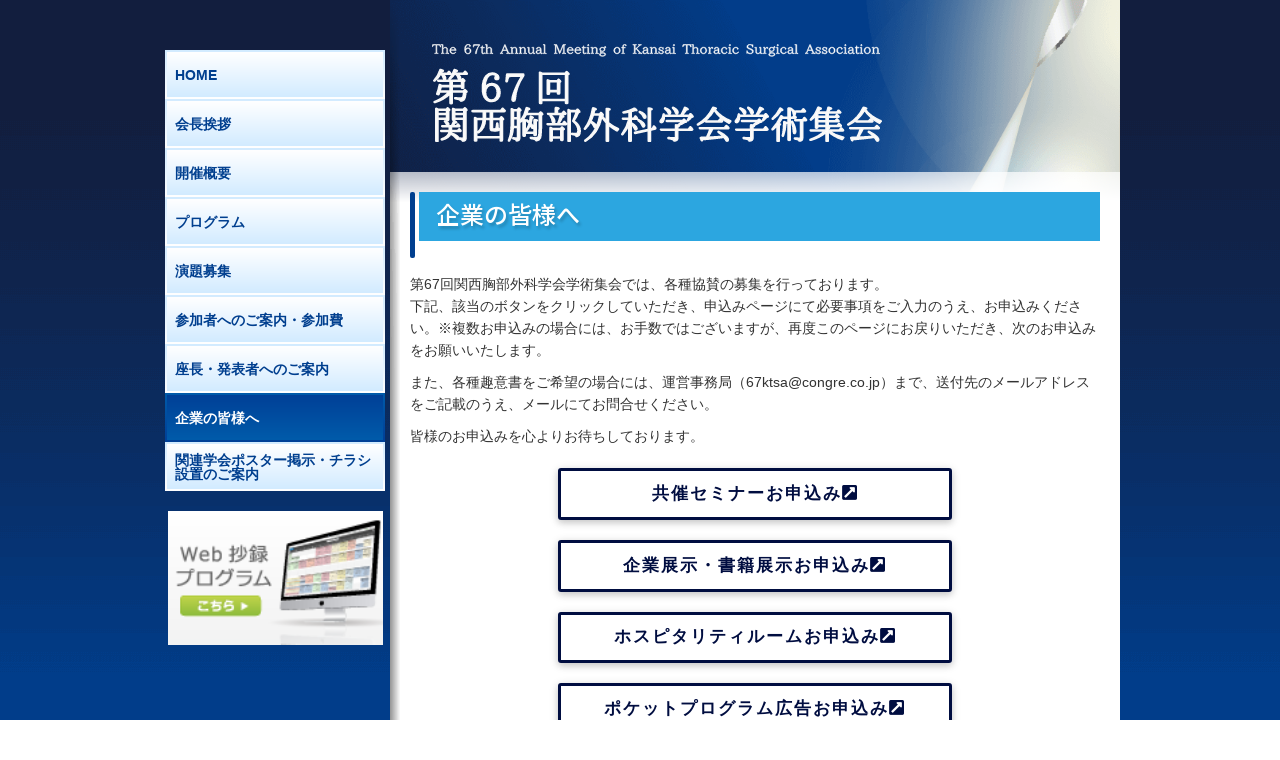

--- FILE ---
content_type: text/html; charset=UTF-8
request_url: https://www.congre.co.jp/67ktsa/sponsorship.html
body_size: 6447
content:
<!doctype html>
<html lang="ja">

<head>
	<meta charset="utf-8">
	<title>企業の皆様へ｜第67回関西胸部外科学会学術集会</title>
	<meta name="Keywords" content="関西胸部外科学会学術集会">
	<meta name="format-detection" content="telephone=no">
	<meta name="viewport" content="width=1100">
	<link rel="stylesheet" href="css/common.css">
	<link rel="stylesheet" href="css/stylebase.css">
	<link rel="stylesheet" href="css/contents.css">
	<link rel="preconnect" href="https://fonts.googleapis.com">
	<link rel="preconnect" href="https://fonts.gstatic.com" crossorigin>
	<link href="https://fonts.googleapis.com/css2?family=Noto+Sans+JP:wght@300;500;700&display=swap" rel="stylesheet">
	<link href="https://use.fontawesome.com/releases/v5.15.4/css/all.css" rel="stylesheet">
	<link rel="stylesheet" href="https://maxcdn.bootstrapcdn.com/font-awesome/4.7.0/css/font-awesome.min.css">
	<script src="js/ss.js"></script>
	<script src="js/jquery-1.11.0.min.js"></script>
	<script src="js/scrolltopcontrol.js"></script>
</head>

<body>
	<div class="wrapper">
		<main class="main">
			<div class="main-body">
				<div class="contents">
					<div class="bg-shadow"></div>
					<article>
						<header class="header">
							<h1 class="society-title">
								<img src="images/society-title.svg" alt="第67回関西胸部外科学会学術集会（The 67th Annual Meeting of Kansai Thoracic Surgical Association）" width="514" height="112">
							</h1>
						</header>
						<div class="page-contents">
							<h2 class="page-title"><span>企業の皆様へ</span></h2>
							<div class="page-body">
								<div>
									<p>第67回関西胸部外科学会学術集会では、各種協賛の募集を行っております。</p>
									<p class="mb10">下記、該当のボタンをクリックしていただき、申込みページにて必要事項をご入力のうえ、お申込みください。※複数お申込みの場合には、お手数ではございますが、再度このページにお戻りいただき、次のお申込みをお願いいたします。</p>
									<p class="mb10">また、各種趣意書をご希望の場合には、運営事務局（67ktsa@congre.co.jp）まで、送付先のメールアドレスをご記載のうえ、メールにてお問合せください。</p>
									<p>皆様のお申込みを心よりお待ちしております。</p>
								</div>
								<div>
									<ul class="btn btn_basic">
										<li><a href="https://www.entry-sys.net/form/67ktsa/67ktsa_fm1/input.php" target="_blank">共催セミナーお申込み<i class="fas fa-external-link-square-alt"></i></a></li>
									</ul>
									<ul class="btn btn_basic">
										<li><a href="https://www.entry-sys.net/form/67ktsa/67ktsa_fm2_1/input.php" target="_blank">企業展示・書籍展示お申込み<i class="fas fa-external-link-square-alt"></i></a></li>
									</ul>
									<ul class="btn btn_basic">
										<li><a href="https://www.entry-sys.net/form/67ktsa/67ktsa_fm2_3/input.php" target="_blank">ホスピタリティルームお申込み<i class="fas fa-external-link-square-alt"></i></a></li>
									</ul>
									<ul class="btn btn_basic">
										<li><a href="https://www.entry-sys.net/form/67ktsa/67ktsa_fm3_2/input.php" target="_blank">ポケットプログラム広告お申込み<i class="fas fa-external-link-square-alt"></i></a></li>
									</ul>
									<ul class="btn btn_basic">
										<li><a href="https://www.entry-sys.net/form/67ktsa/67ktsa_fm3_3/input.php" target="_blank">ホームページバナー広告お申込み<i class="fas fa-external-link-square-alt"></i></a></li>
									</ul>
									<ul class="btn btn_basic">
										<li><a href="https://www.entry-sys.net/form/67ktsa/67ktsa_fm3_4/input.php" target="_blank">アプリバナー広告お申込み<i class="fas fa-external-link-square-alt"></i></a></li>
									</ul>
								</div>
								<section>
									<h3 class="heading_h3"><span>お問合せ先</span></h3>
									<dl class="enclosure01 enclosure-style01">
										<dt class="b">第67回関西胸部外科学会学術集会 運営事務局</dt>
										<dd>E-mail：<a href="mailto:67ktsa&#64;congre.co.jp">67ktsa&#64;congre.co.jp</a></dd>
										<dd>〒541-0047　大阪市中央区淡路町3-6-13</dd>
										<dd>株式会社コングレ大阪本社内</dd>
									</dl>
								</section>
							</div>
						</div>
					</article>
				</div>
				<div class="side">
					<nav class="nav">
						<ul class="menu">
							<li><a href="./"><span>HOME</span></a></li>
							<li><a href="./greeting.html"><span>会長挨拶</span></a></li>
							<li><a href="./outline.html"><span>開催概要</span></a></li>
							<li><a href="./program.html"><span>プログラム</span></a></li>
							<li><a href="./cfa.html"><span>演題募集</span></a></li>
							<li><a href="./participant.html"><span>参加者へのご案内・参加費</span></a></li>
							<li><a href="./presenters.html"><span>座長・発表者へのご案内</span></a></li>
							<li><a href="./sponsorship.html"><span>企業の皆様へ</span></a></li>
							<li><a href="./poster.html"><span>関連学会ポスター掲示・チラシ設置のご案内</span></a></li>
						</ul>
						<div class="side_banner">
							<a href="https://confit.atlas.jp/guide/event/ktsa67/top?lang=ja" target="_blank"><img src="images/abstractapp.png" alt="WEB抄録アプリ"></a>
						</div>
					</nav>
					<div class="secretariat">
						<h3><span>主催事務局</span></h3>
						<dl>
							<dt>近畿大学医学部外科学教室<br>上部消化管部門</dt>
							<dd>〒589-8511<br>大阪府大阪狭山市大野東377-2</dd>
						</dl>
						<h3><span>運営事務局</span></h3>
						<dl>
							<dt>株式会社コングレ大阪本社 内</dt>
							<dd>〒541-0047<br>大阪市中央区淡路町3-6-13</dd>
							<dd>TEL：06-6229-2561（代）</dd>
							<dd>FAX：06-7635-8170</dd>
							<dd>E-mail：<a href="mailto:67ktsa&#64;congre.co.jp">67ktsa&#64;congre.co.jp</a></dd>
						</dl>
					</div>
				</div>
			</div>
		</main>
		<!-- main -->
		<footer class="footer">
			<div class="footer-copyright">
				<small>Copyright &copy; The 67th Annual Meeting of Kansai Thoracic Surgical Association. All Rights Reserved.</small>
			</div>
		</footer>
		<!-- footer -->
	</div>

	<!-- 共通スクリプト -->
	<script src="js/script.js"></script>

</body>

</html>

--- FILE ---
content_type: text/css
request_url: https://www.congre.co.jp/67ktsa/css/common.css
body_size: 3407
content:
@charset "utf-8";
/*-------------------------------------------------------------
///////////////////////////////////////////////////////////////
reset
///////////////////////////////////////////////////////////////
--------------------------------------------------------------*/

html, body, div, span, applet, object, iframe,
h1, h2, h3, h4, h5, h6, p, blockquote, pre,
a, abbr, acronym, address, big, cite, code,
del, dfn, em, img, ins, kbd, q, s, samp,
small, strike, /*sub, sup,*/ tt, var,
b, u, i, center,
dl, dt, dd, ol, ul, li,
fieldset, form, label, legend,
table, caption, tbody, tfoot, thead, tr, th, td,
article, aside, canvas, details, embed,
figure, figcaption, footer, header, hgroup,
menu, nav, output, ruby, section, outline,
time, mark, audio, video {
	margin: 0;
	padding: 0;
	border: 0;
	font-size: 100%;
	font: inherit;
	vertical-align: baseline;
}
/* HTML5 display-role reset for older browsers */
article, aside, details, figcaption, figure,
footer, header, hgroup, menu, nav, section {
	display: block;
}
body {
	line-height: 1;
}
ol, ul {
	list-style: none;
}
blockquote, q {
	quotes: none;
}
blockquote:before, blockquote:after,
q:before, q:after {
	content: '';
	content: none;
}
table {
	border-collapse: collapse;
	border-spacing: 0;
}

/*resetここまで*/

/*-------------------------------------------------------------
///////////////////////////////////////////////////////////////
common
///////////////////////////////////////////////////////////////
--------------------------------------------------------------*/
body {
	height:100%;
	font-family:Avenir, Helvetica, Arial, Verdana, Roboto, "游ゴシック Medium", "Yu Gothic Medium", "游ゴシック体", YuGothic, 'ヒラギノ角ゴシック Pro', 'Hiragino Kaku Gothic Pro', メイリオ, Meiryo, 'ＭＳ Ｐゴシック', 'MS PGothic', sans-serif;
	color: #333333;
	font-size:87%;
	line-height:160%;
}

* html body {
	font-size:87%;
}

*:first-child+html body {
	font-size:87%;
}

img {
	vertical-align:bottom;
	border:none;
	display:block;
}

.center {text-align:center;}
.left {text-align:left;}
.right {text-align:right;}

.fleft {float:left;	}
.fright {float:right;}
.clear {clear:both;}
.clearLeft {clear:left;}
.clearRight {clear:right;}
.clearfix:after { content: ""; display: block; height: 0; visibility: hidden; clear: both; }

.t5 {padding-top:5px;}
.t10 {padding-top:10px;}
.t15 {padding-top:15px;}
.t20 {padding-top:20px;}
.b5 {padding-bottom:5px;}
.b10 {padding-bottom:10px;}
.b15 {padding-bottom:10px;}
.b20 {padding-bottom:20px;}
.r10 {padding-right:10px;}
.l10 {padding-left:10px;}
.p10{padding:10px;}

.mb5 {margin-bottom:5px;}
.mb10 {margin-bottom:10px;}
.mb15 {margin-bottom:15px;}
.mb20 {margin-bottom:20px;}
.mb25 {margin-bottom:25px;}
.mb30 {margin-bottom:30px;}
.mb35 {margin-bottom:35px;}
.mb40 {margin-bottom:40px;}
.mr10 {margin-right:10px;}
.mr20 {margin-right:20px;}
.ml10 {margin-left:10px;}
.ml20 {margin-left:20px;}

.ssText {font-size:0.8em;}
.sText {font-size:0.9em;}
.lText {font-size:1.1em;}
.llText {font-size:1.2em;}
.XlText {font-size:1.3em;}

.f12{font-size:12px;}
.f13{font-size:13px;}
.f14{font-size:14px;}
.f15{font-size:15px;}
.f16{font-size:16px;}
.f17{font-size:17px;}
.f18{font-size:18px;}
.f19{font-size:19px;}
.f20{font-size:20px;}

.color_red {color:#e50012;}
.color_darkblue {color:#004286;}
.color_green {color:#94d303;}
.color_orange {color:#EC6C00;}
.color_gray {color:#666666;}
.caution {color:#c50018;}

.b {font-weight:bold;}
.underline {text-decoration:underline;}
.indent {text-indent: 1em;}




--- FILE ---
content_type: text/css
request_url: https://www.congre.co.jp/67ktsa/css/stylebase.css
body_size: 4292
content:
@charset "utf-8";

/*-------------------------------------------------------------
///////////////////////////////////////////////////////////////
layout
///////////////////////////////////////////////////////////////
--------------------------------------------------------------*/

.wrapper {
    width: 100%;
}

.main .main-body {
    width: 960px;
    margin-left: auto;
    margin-right: auto;
    display: flex;
    flex-direction: row-reverse;
}

.contents {
    width: 730px;
}

.side {
    width: 230px;
}

.footer > div {
    width: 960px;
    margin-left: auto;
    margin-right: auto;
}

/*リンク*/
a {
    color: #0000FF;
    text-decoration: none;
}

a:hover {
    text-decoration: underline;
}

/*-------------------------------------------------------------
///////////////////////////////////////////////////////////////
style
///////////////////////////////////////////////////////////////
--------------------------------------------------------------*/
/* 基本 */
:root {
	--key-color: #003F8F;
	--sub-color: #2CA6E0;
	box-sizing: border-box;
    --space-s: 0.5em;
    --space-m: 1em;
    --space-l: 2em;
}

/* @group ヘッダーエリア
------------------------------------------------------*/
/* @group メインエリア
------------------------------------------------------*/

.wrapper {
    background-color:#013D8A;
    background-image: url(../images/bg.png);
    background-position: left top;
    background-repeat: repeat-x;
    background-size: 10px 1200px;
}

.contents {
    position: relative;
    background-image: url(../images/bg-contents.png);
    background-position: center top;
    background-repeat: no-repeat;
    background-size: 730px 1028px;
}

.bg-shadow::before {
    position: absolute;
    top: 0;
    content: "";
    width: 10px;
    height: 1170px;
    background-image: url(../images/bg-shadow.png);
    background-position: left top;
    background-repeat: no-repeat;
    background-size: cover;
    mix-blend-mode: multiply;
}

.contents > article {
    
}


.society-title {
    margin-top: 44px;
    margin-left: 42px;
}

/* @group サイドエリア
------------------------------------------------------*/

/* サイドメニュー */
.nav {
    padding-top: 50px;
    padding-bottom: 90px;
}

.menu {
    width: 220px;
    margin-left: auto;
    margin-right: auto;
    display: flex;
    flex-direction: column;
    gap: 1px;
}

.menu li a {
    display: flex;
    align-items: center;
    height: 49px;
    box-sizing: border-box;
    border: 2px solid transparent;
    background-clip: padding-box, border-box;
    background-origin: padding-box, border-box;
    background-image: linear-gradient(to top, #D2EBFF, #FFFFFF), linear-gradient(to bottom, #D2EBFF, #FFFFFF);
    background-position: left top;
    background-repeat: no-repeat;
    background-size: 100% 100%;
    font-size: 14px;
    font-weight: bold;
    line-height: 1;
    color: var(--key-color);
    text-decoration: none;
    transition: all .5s;
}

.menu li a > span {
    margin-left: 8px;
}

.menu li a:hover {
    background-image: linear-gradient(to top, #005BAA, #004097), linear-gradient(to bottom, #005BAA, #004097);
    color: #FFFFFF;
    text-decoration: none;
}

.menu li.active a {
    background-image: linear-gradient(to top, #005BAA, #004097), linear-gradient(to bottom, #005BAA, #004097);
    color: #FFFFFF;
    pointer-events: none;
}

.menu li.active a:hover {
    cursor: default;
}

/* 演題募集期間 */

.submission-period {
    display: flex;
    justify-content: center;
}

/* 事務局 */

.secretariat {
    padding-top:308px;
}

.secretariat h3 {
    width: 230px;
    height: 32px;
    background-color: var(--sub-color);
    margin-bottom: 10px;
    display: flex;
    align-items: center;
}

.secretariat h3 span {
    margin-left: 7px;
	color: #FFFFFF;
    font-weight: 500;
}

.secretariat dl {
    width: 220px;
    margin: 0 auto 25px;
    line-height: 1.3;
    color: var(--sub-color);
}

.secretariat dt {
    margin-bottom: 3px;
    font-size: 13px;
    font-weight: bold;
}

.secretariat dd {
    font-size: 12px;
    font-weight: 300;
}

.secretariat a {
    color: #00FFFF;
}

/* @group フッターエリア
------------------------------------------------------*/
.footer {
    height: 48px;
    display: flex;
    align-items: center;
    background-color: #001E3C;
}

.footer-copyright small {
    font-size: 12px;
    color: #fff;
} 

--- FILE ---
content_type: text/css
request_url: https://www.congre.co.jp/67ktsa/css/contents.css
body_size: 20284
content:
@charset "utf-8";

/* @group トップページ
------------------------------------------------------*/

.society-outline {
    margin-top: 47px;
    margin-left:50px;
}

.society-theme {
    margin-top: 348px;
    margin-left: 42px;
}

.news {
    background-color: #FFFFFF;
    background-image: linear-gradient(#1b64ad, #1b64ad);
    background-position: left top;
    background-repeat: no-repeat;
    background-size: 105px 100%;
    margin-top: 38px;
}

.news h2 {
    height: 32px;
    display: flex;
    align-items: center;
    background: var(--sub-color);
}

.news h2 span {
    margin-left: 15px;
    font-size: 16px;
    font-weight: bold;
    color: #fff;
}

.news-list {
    display: flex;
    flex-direction: column;
    gap: 12px;
    height: calc(132px - 40px);
    overflow-y: scroll;
    padding: 20px 20px 20px 20px;
    font-size: 12px;
    line-height: 1.4;
}

.news-list li {
    display: flex;
}

.date {
    width: 100px;
    color: #FFFFFF;
}

.excerpt {
    flex: 1;
    color: #000000;
}

/* サイドバナー */
.side_banner{
	margin:20px auto;
}
.side_banner a{
	display:block;
	width:215px;
	margin:10px auto;
}
.side_banner img{
	width:215px;
	margin:10px auto;
}
.side_banner img:hover{
	filter:alpha(opacity=85);
	-moz-opacity:0.85;
	-khtml-opacity: 0.85;
	opacity:0.85;
	cursor:pointer;
}

.top_info{
	background:#BFDEED;
	padding-bottom:20px;
}
.top_info div{
	max-width:670px;
	background:#fff;
	border:4px solid #cc0700;
	padding:20px;
	margin:20px auto 0;
}
.top_info p{
	font-size:16px;
	font-weight:bold;
	margin-left:auto;
	margin-right:auto;
}
.top_info p.lText{
	font-size:18px;
}

/* @group ページ共通
------------------------------------------------------*/

.society-title img {
    width: 450px;
    height: auto;
}

.page-contents {
    min-height: 960px;
    margin-top: 30px;
    padding: 20px 20px;
    background-image: linear-gradient(to bottom, rgba(255, 255, 255, 0.7) 0%, #fff 3%, #fff 3%, #fff 100%);
    background-position: center top;
    background-repeat: no-repeat;
    background-size: 100% 100%;
}

/* 既存の垂直マージンを削除 */
.page-contents > * {
	margin-top: 0;
	margin-bottom: 0;
}

/* 連続する要素だけに上方向のマージンを適用 */
.page-contents > * + * {
	margin-top: var(--space, 2rem);
}

.page-title {
    position: relative;
    margin: 0 0 25px 9px;
    padding: .8em .8em;
    background-color: var(--sub-color);
    color: #fff;
}

.page-title::before {
    position: absolute;
    top: 0;
    left: -9px;
    z-index: 1;
    width: 5px;
    height: 135%;
    border-radius: 3px;
    background-color: var(--key-color);
    content: '';
}

.page-title > span {
    margin-left: 0.25em;
	font-size: 24px;
	font-family: 'Noto Sans JP', sans-serif;
	font-weight: 500;
    text-shadow: 2px 3px 3px rgba(0, 0, 0, 0.2);
}

/*.page-title span::before,
.page-title span::after {
    position: absolute;
    left: -9px;
    width: 20px;
    height: 3px;
    border-radius: 3px;
    background-color: #ccc;
    content: '';
}*/

.page-title span::before {
    top: 44%;
    transform: rotate(-25deg);
}

.page-title span::after {
    top: 54%;
    transform: rotate(25deg);
}

/* 既存の垂直マージンを削除 */
.page-body>* {
    margin-top: 0;
    margin-bottom: 0;
}

/* 連続する要素だけに上方向のマージンを適用 */
.page-body>*+* {
    margin-block-start: var(--space, 1.5em);
}

.heading_h3 {
	position: relative;
	padding-bottom: .5em;
    margin-bottom: 15px;
	border-bottom: 4px solid #ccc;
}
.heading_h3::after {
	position: absolute;
	bottom: -4px;
	left: 0;
	z-index: 2;
	content: '';
	width: 20%;
	height: 4px;
	background-color: var(--sub-color);
}

.heading_h3 > span {
    margin-left: 0.1em;
    font-size: 20px;
    font-family: 'Noto Sans JP', sans-serif;
    font-weight: 500;
    text-shadow: 3px 3px 3px rgba(0,0,0,0.2);
}

.heading_h4 {
	position: relative;
	padding: .75em .75em .5em .75em;
    margin-bottom: 10px;
}
.heading_h4::after {
	position: absolute;
	top: .55em;
	left: 0;
	content: '';
	width: 4px;
	height: -webkit-calc(100% - 1em);
	height: calc(100% - 1em);
	background-color: var(--key-color);
	border-radius: 4px;
}

.heading_h4 > span {
    font-size: 17px;
    font-family: 'Noto Sans JP', sans-serif;
    font-weight: 500;
}

.under_construction {
    text-align: center;
    font-size: 1.1em;
    padding-top: 50px;
}

/* アイコン
--------------------------*/

.exlink:after {
    content: '\f08e';
    /* 外部リンク先のアイコン */
    font-family: FontAwesome;
    margin-left: .5em;
    margin-right: .5em;
}

.download:before {
    content: '\f019';
    /* ダウンロードのアイコン */
    font-family: FontAwesome;
    margin-left: .5em;
    margin-right: .5em;
}

.pdf:after {
    content: '\f1c1';
    /* PDFファイルの後（fa-file-pdf-o） */
    font-family: FontAwesome;
    margin-left: 0.5em;
}

.word:after {
    content: '\f1c2';
    /* WORDファイルの後（fa-file-word-o） */
    font-family: FontAwesome;
    margin-left: 0.5em;
}

.ppt:after {
    content: '\f1c4';
    /* PPTファイルの後（fa-file-powerpoint-o） */
    font-family: FontAwesome;
    margin-left: 0.5em;
}

.excel:after {
    content: '\f1c3';
    font-family: FontAwesome;
    margin-left: 0.5em;
}

.mail:after {
    content: '\f003';
    font-family: FontAwesome;
    margin-left: 0.5em;
}

.cipher a:before {
    content: '\f023';
    /* 暗号通信の前（fa-lock） */
    font-family: FontAwesome;
    margin-right: .5em;
}

.check::before {
    content: '\f046';
    font-family: FontAwesome;
    margin-right: .3em;
}

/*罫線*/

hr {
    border: none;
    border-top: 1px solid #ccc;
}

hr.hr-full {
    margin: 0 .75em 1.5em;
    box-shadow: 1px 1px 1px rgba(0, 71, 157, 0.2);
}

/* ハイライト */
.text-highlight {
    background: linear-gradient(transparent 40%, #f6ff5f 40%);;
}

.inline {
    display: inline;
}

/*文字詰め*/

.feature {
    font-feature-settings: "palt";
}

/*囲み*/

.enclosure01 {
    border: 1px;
    border-style: solid;
    padding: 1em 2em;
}

.enclosure02 {
    display: inline-block;
    border: 1px;
    border-style: solid;
    padding: .5em 1em;
}

.enclosure-style01 {
    border-color: #DDDDDD;
    background: #FFFFFF;
}

.enclosure-style02 {
    border: 3px solid rgba(245, 200, 200, 0.4);
    background: rgba(245, 200, 200, 0.1);
}
.enclosure-style03 {
	border: 3px solid #ff0000;
	background: #FFFFFF;
	border-radius: 10px;
	-webkit-border-radius: 10px;
	-moz-border-radius: 10px;

}


/*リストスタイル*/
.list-style01 {
    margin-left: 40px;
    margin-right: 20px;
    font-size: 16px;
}

.list-style01 li {
    margin-bottom: .3em;
}

.list-style {
    list-style-position: outside;
    padding-left: 1.5em;
}

.list-disc {
    list-style-type: disc;
}

.list-num {
    list-style-type: decimal;
}

.list-num2 {
    list-style-type: decimal-leading-zero;
}

.list-num3 {
    margin-left: .75em;
    padding-left: 1.5em;
    text-indent: -1.2em;
    line-height: 1.4;
    font-feature-settings: "palt";
}
.list-num3 > li {
    list-style-type: none;
    counter-increment: cnt;
}
.list-num3 > li::before {
    content: ""counter(cnt)"）";
    margin-right: .2em;
}

/*※入り*/
.asterisk {
    padding-left: 1.2em;
    text-indent: -0.9em;
}

.asterisk li::before {
    content: '※';
    margin-right: .3em;
    position: relative;
    bottom: 1px;
}

.inquiry-list {
    background-color: rgba(237, 237, 237, 0.2);
    background-image: linear-gradient(var(--sub-color), var(--sub-color));
    background-position: left top;
    background-repeat: no-repeat;
    background-size: 2px 100%;
    padding-left: 0.75em;
    padding-right: 0.5em;
    padding-top: 0.5em;
    padding-bottom: 0.25em;
}

.inquiry-list dt {
    margin-bottom: 0.25em;
    font-weight: bold;
    color: var(--key-color);
}

/*表組み*/
.tbl-width100 {
    width: 100%;
}

.tbl-width50 {
    width: 50%;
}

.tbl-style01 thead th {
    background-color: #DDD;
    border: 1px #CCCCCC;
    border-style: solid;
    padding: .5em;
}

.tbl-style01 tbody th,
.tbl-style01 tbody td {
    border: 1px #CCCCCC;
    border-style: solid;
}

.tbl-style01 tbody th {
    background-color: #EEEEEE;
    padding: .5em;
}

.tbl-style01 tbody td {
    background-color: #FFFFFF;
    padding: .5em;
}

.tbl-style02 tbody th,
.tbl-style02 tbody td {
    border: 1px #FFFFFF;
    border-style: solid;
}

.tbl-style02 tbody th {
    background-color: #FFFFFF;
    padding: .5em;
}

.tbl-style02 tbody td {
    background-color: #FFFFFF;
    padding: .5em;
}

.th-c-m th {
    text-align: center;
    vertical-align: middle;
}

.th-l-m th {
    text-align: left;
    vertical-align: middle;
}

.th-l-t th {
    text-align: left;
    vertical-align: top;
}

.td-c-m td {
    text-align: center;
    vertical-align: middle;
}

.td-l-m td {
    text-align: left;
    vertical-align: middle;
}

.td-l-t td {
    text-align: left;
    vertical-align: top;
}

/*flexbox*/

.flex {
    display: -webkit-flex;
    /* Safari */
    display: flex;
    -webkit-flex-direction: row;
    /* Safari */
    flex-direction: row;
}

.flex-row-reverse {
    display: -webkit-flex;
    /* Safari */
    display: flex;
    -webkit-flex-direction: row-reverse;
    /* Safari */
    flex-direction: row-reverse;
}

.flex-column {
    display: -webkit-flex;
    /* Safari */
    display: flex;
    -webkit-flex-direction: column;
    /* Safari */
    flex-direction: column;
}

.flex-column-reverse {
    display: -webkit-flex;
    /* Safari */
    display: flex;
    -webkit-flex-direction: column-reverse;
    /* Safari */
    flex-direction: column-reverse;
}

.inline-flex {
    display: -webkit-inline-flex;
    /* Safari */
    display: inline-flex;
    -webkit-flex-direction: row;
    /* Safari */
    flex-direction: row;
}

.flex-start {
    -webkit-justify-content: flex-start;
    /* Safari */
    justify-content: flex-start;
}

.flex-center {
    -webkit-justify-content: center;
    /* Safari */
    justify-content: center;
}

.flex-end {
    -webkit-justify-content: flex-end;
    /* Safari */
    justify-content: flex-end;
}

.flex-space-around {
    -webkit-justify-content: space-around;
    /* Safari */
    justify-content: space-around;
}

.flex-space-between {
    -webkit-justify-content: space-between;
    /* Safari */
    justify-content: space-between;
}

.flex-align-center {
    -webkit-align-items: center;
    /* Safari */
    align-items: center;
}

.flex-align-end {
    -webkit-align-items: flex-end;
    /* Safari */
    align-items: flex-end;
}

/* ボタン */

.btn {
    display: flex;
    justify-content: center;
    gap: 20px;
}

.btn:not(:last-child) {
    margin-bottom: 20px;
}

.btn_basic li a {
    min-width: 320px;
    font-size: clamp(0.938rem, 0.863rem + 0.32vw, 1.063rem);
    letter-spacing: 2px;
    text-transform: uppercase;
    display: inline-block;
    text-align: center;
    font-weight: bold;
    padding: 0.7em 2em;
    border: 3px solid #000D40;
    border-radius: 3px;
    position: relative;
    box-shadow: 0 2px 10px rgba(0, 0, 0, 0.16), 0 3px 6px rgba(0, 0, 0, 0.1);
    color: #000D40;
    text-decoration: none;
    transition: 0.3s ease all;
    z-index: 1;
}
.btn_basic.w180 li a {
    min-width:180px;
    font-size:clamp(0.75rem, 0.705rem + 0.23vw, 0.875rem);
    padding:10px;
}

.btn_basic.row2 a {
    min-width: 250px;
}

.btn_basic li a:before {
    transition: 0.5s all ease;
    position: absolute;
    top: 0;
    left: 50%;
    right: 50%;
    bottom: 0;
    opacity: 0;
    content: '';
    background-color: #000D40;
    z-index: -1;
}

.btn_basic li a:hover, .btn_basic li a:focus {
    color: white;
}

.btn_basic li a:hover:before, .btn_basic li a:focus:before {
    transition: 0.5s all ease;
    left: 0;
    right: 0;
    opacity: 1;
}

.btn_basic li a:active {
    transform: scale(0.9);
}

/* 開催概要 */

.outline-list {
    display: flex;
    justify-content: space-between;
    align-items: flex-start;
}

.outline-list dt {
    width: 150px;
    color: var(--key-color);
    font-weight: bold;
}

.outline-list dt::before {
    content: "\f058";
    font-family: "Font Awesome 5 Free";
    margin-left: 1em;
    margin-right: .5em;
    font-size: 0.9em;
    position: relative;
    bottom: 1px;
    color: var(--sub-color);
}

.outline-list dd {
    flex: 1;
    padding-left: 30px;
    background: linear-gradient(to bottom, #2CA6E0, rgba(44, 167, 224, 0.1));
    background-position: left top;
    background-repeat: no-repeat;
    background-size: 1px 100%;
}

.outline-list dd > ul {
    margin-bottom: 10px;
}

.outline-list dd > ul li:first-child {
    margin-bottom: 3px;
}

/* 会長挨拶
--------------------------*/
.presidentBox {
	margin:0 auto;
	padding:10px 15px;
	position:relative;
	border-bottom:1px solid #ccc;
}
.presidentBox img{
	width:150px;
	float:left;
}
.presidentBox p {
	text-align:left;
	position:absolute;
	top:140px;
	left:185px;
}
.mainTxt02 {
	line-height:180%;
	margin:1em auto;
	text-indent:1em;
}

/* 演題募集 */

.cfa-table {

}

.cfa-table01 thead th {
    background-color: rgba(0, 62, 143, 0.1);
    border: 1px rgba(0, 62, 143, 0.2);
    border-style: solid;
    padding: .5em .75em;
    font-weight: bold;
}

.cfa-table01 tbody th,
.cfa-table01 tbody td {
    border: 1px rgba(0, 62, 143, 0.2);
    border-style: solid;
}

.cfa-table01 tbody th {
    background-color: rgba(0, 62, 143, 0.1);
    padding: .5em .75em;
    font-weight: bold;
    text-align: left;
}

.cfa-table01 tbody td {
    background-color: #FFFFFF;
	height:35px;
    padding: .5em .75em;
    vertical-align: middle;
}

.cfa-table01 tbody td:nth-of-type(1) {
    text-align: center;
}

.cfa-table01.td-style01 tbody td:nth-of-type(1) {
    text-align: left;
}
td.bb_none{
	border-bottom:none!important;
}
td.bt_none{
	border-top:none!important;
}
.btn_shushi{
	width:105px;
	height:20px;
	background:var(--sub-color);
	border-radius:6px;
	text-align:center;
	padding:3px 5px;
}
.btn_shushi a{
	display:block;
	color:#fff;
	cursor:pointer;
}
.shushi{
	border:1px solid rgba(0, 62, 143, 0.3);
	padding:10px;
	margin:1px auto 0;
}
.floatL{
	float:left;
}
.floatR{
	float:right;
}
.t5{
	padding-top:5px;
}

/* プログラム */
.page_navi {
    display: grid;
    grid-template-columns: repeat(3, auto);
    grid-template-rows: repeat(5, auto);
    gap: 10px;
    justify-content: center;
}

.page_navi > li a {
    width: 180px;
    display: flex;
    justify-content: space-between;
    border: 1px solid var(--key-color);
    background-color: rgba(238, 238, 238, 0.3);
    padding: 1em;
    text-decoration: none;
    color: var(--key-color);
}

.page_navi > li a::after {
    content: "\f0dd";
    font-family: "Font Awesome 5 Free";
    margin-left: 1em;
    font-weight: 900;
    font-size: 0.85em;
    position: relative;
    bottom: 1px;
}

.page_navi > li a:hover {
    filter: brightness(90%) contrast(120%);
    transition: all 0.5s;
}

._tr_pro_head {
    display: grid;
    grid-template-columns: 200px 160px 160px 160px;
}

._table_pro_wrap {
    font-feature-settings: "palt";
}

._tr_pro_head > div {
    line-height: 1.8;
}

._tr_pro_head ._th_pro_theme {
    grid-column: 1 / -1;
    grid-row: 1;
    background-image: linear-gradient(var(--sub-color), var(--sub-color));
    background-position: left center;
    background-repeat: no-repeat;
    background-size: 3px 100%;
    padding-left: 10px;
    font-size: 15px;
    font-weight: bold;
    color: var(--key-color);
}
._tr_pro_head > div:nth-of-type(2) {
    grid-column: 1;
    grid-row: 2;
    width: 250px;
    margin-left: 10px;
}
._tr_pro_head > div:nth-of-type(2)::before {
    content: '日　時：';
    margin-right: 8px;
    color: #666;
}
._tr_pro_head > div:nth-of-type(3) {
    grid-column: 2;
    grid-row: 2;
}
._tr_pro_head > div:nth-of-type(4) {
    grid-column: 1 / -1;
    grid-row: 3;
    margin-left: 10px;
}
._tr_pro_head > div:nth-of-type(4)::before {
    content: '会　場：';
    margin-right: 8px;
    color: #666;
}

/* 非表示 */
#pro1 ._tr_pro_head ._th_pro_theme,
#pro2 ._tr_pro_head ._th_pro_theme {
    height: 0;
}

._tr_pro_speaker {
    display: grid;
    grid-template-columns: 60px 50px 50px 70px;
    margin-left: 10px;
}

._tr_pro_speaker > div {
    line-height: 1.8;
}
._tr_pro_speaker ._th_role {
    grid-column: 1;
    grid-row: 1;
    margin-right: 10px;
    color: #666;
}
._tr_pro_speaker.long ._th_role{
	width:150px;
}
.ml55{
	margin-left:55px;
}
._tr_pro_speaker > div:nth-of-type(2) {
    grid-column: 2;
    grid-row: 1;
}

._tr_pro_speaker > div:nth-of-type(3) {
    grid-column: 3;
    grid-row: 1;
}

._tr_pro_speaker > div:nth-of-type(4) {
    grid-column: 4;
    grid-row: 1;
    width: calc(690px - 180px);
}

._tr_pro_speaker > div:nth-of-type(5) {
    grid-column: 1;
    grid-row: 2;
    width: 660px;
    font-weight: bold;
    color: #666666;
    padding: 0 0 5px 0;
}

._tr_pro_speaker > div:nth-of-type(5)::before {
    content: "\f0da";
    font-family: "Font Awesome 5 Free";
    margin-left: 5px;
    font-weight: 900;
    font-size: 0.85em;
    position: relative;
    bottom: 1px;
}
._tr_pro_speaker:nth-of-type(1) > div:nth-of-type(5)::before {
    display: none;
}

/* TOPボタン */
.cpa2024{
	position:absolute;
	top:273px;
	right:10px;
}
.btn_btn001,
.btn_btn002,
.btn_btn003{
	margin-left:auto;
	margin-right:auto;
}
.btn_btn001 a,
.btn_btn002 a,
.btn_btn003 a{
  display:inline-block;
  position:relative;
  transition:0.3s;
	line-height:50px;
	text-decoration:none;
	font-size:1rem;
}
.btn_btn001 a{/*青*/
  background:#0068E8;
  color:#fff;
}
.btn_btn002 a{/*オレンジ*/
  background:#E64805;
  color:#fff;
}
.btn_btn003 a{/*赤*/
  background:#CC0700;
  color:#fff;
}
.btn_btn001 a::before,
.btn_btn002 a::before,
.btn_btn003 a::before{
  content:"";
  position:absolute;
  top:0;
  left:0;
  width:0;
  height:2px;
  transition:all 0.5s ease-out;
}
.btn_btn001 a::before{
  background:#0068E8;
}
.btn_btn002 a::before{
  background:#E64805;
}
.btn_btn003 a::before{
  background:#CC0700;
}
.btn_btn001 a::after,
.btn_btn002 a::after,
.btn_btn003 a::after{
  content:"";
  position:absolute;
  bottom:0;
  right:0;
  width:0;
  height:2px;
  transition:all 0.5s ease-out;
}
.btn_btn001 a::after {
  background:#0068E8;
}
.btn_btn002 a::after {
  background:#E64805;
}
.btn_btn003 a::after {
  background:#CC0700;
}
.btn_btn001 a > span,
.btn_btn002 a > span,
.btn_btn003 a > span{
  display:block;
  width:100%;
  height:100%;
  position:relative;
	text-align:center;
}
.btn_btn001 a > span::before,
.btn_btn002 a > span::before,
.btn_btn003 a > span::before{
  content:"";
  position:absolute;
  top:0;
  left:0;
  width:2px;
  height:0;
  transition:all 0.5s ease-out;
}
.btn_btn001 a > span::before{
  background:#0068E8;
}
.btn_btn002 a > span::before{
  background:#E64805;
}
.btn_btn003 a > span::before{
  background:#CC0700;
}
.btn_btn001 a > span::after,
.btn_btn002 a > span::after,
.btn_btn003 a > span::after{
  content:"";
  position:absolute;
  bottom:0;
  right:0;
  width:2px;
  height:0;
  transition:all 0.4s ease-out;
}
.btn_btn001 a > span::after{
  background:#0068E8;
}
.btn_btn002 a > span::after{
  background:#E64805;
}
.btn_btn003 a > span::after{
  background:#CC0700;
}
.btn_btn001 a > span > span,
.btn_btn002 a > span > span,
.btn_btn003 a > span > span{
  display:inline-block;
  position:absolute;
  width:100%;
  text-align:center;
  top:50%;
  transform:translateY(-50%);
}
.btn_btn001 a:hover,
.btn_btn002 a:hover,
.btn_btn003 a:hover{
	cursor:pointer;
}
.btn_btn001 a:hover{
  background:#fff;
  color:#0068E8;
}
.btn_btn002 a:hover{
  background:#fff;
  color:#E64805;
}
.btn_btn003 a:hover{
  background:#fff;
  color:#CC0700;
}
.btn_btn001 a:hover::before,
.btn_btn001 a:hover::after,
.btn_btn002 a:hover::before,
.btn_btn002 a:hover::after,
.btn_btn003 a:hover::before,
.btn_btn003 a:hover::after{
  width:100%;
}
.btn_btn001 a:hover > span::before,
.btn_btn001 a:hover > span::after,
.btn_btn002 a:hover > span::before,
.btn_btn002 a:hover > span::after,
.btn_btn003 a:hover > span::before,
.btn_btn003 a:hover > span::after{
  height:100%;
}

.w200{width:200px;}
.w250{width:250px;}
.w300{width:300px;}
.w350{width:350px;}
.w400{width:400px;}
.w450{width:450px;}
.w500{width:500px;}
.w600{width:600px;}

.flex-center{
  -webkit-justify-content:center;
  justify-content:center;
}


--- FILE ---
content_type: image/svg+xml
request_url: https://www.congre.co.jp/67ktsa/images/society-title.svg
body_size: 51138
content:
<?xml version="1.0" encoding="UTF-8"?>
<svg id="_レイヤー_2" data-name="レイヤー 2" xmlns="http://www.w3.org/2000/svg" viewBox="0 0 513.74 111.67">
  <defs>
    <style>
      .cls-1 {
        stroke-width: .6px;
      }

      .cls-1, .cls-2 {
        fill: #fff;
        stroke: #f7f7f7;
        stroke-linecap: round;
        stroke-linejoin: round;
      }

      .cls-2 {
        stroke-width: 1.81px;
      }
    </style>
  </defs>
  <g id="_文字" data-name="文字">
    <g>
      <path class="cls-1" d="m9.78,3.12c0,.14-.08.23-.23.23s-.23-.07-.25-.2c-.06-.41-.17-.78-.34-1.12-.3-.59-1.01-.89-2.14-.89h-1.27v8.21c0,.48.14.78.42.93.17.1.51.16.98.19.16.01.25.1.25.25,0,.12-.09.17-.25.17h-3.87c-.17,0-.25-.07-.25-.22,0-.12.08-.19.25-.2.45-.03.78-.09.96-.16.3-.12.43-.44.43-.96V1.14h-1.16c-1.09,0-1.8.28-2.13.81-.19.3-.34.7-.42,1.19-.03.13-.11.2-.26.2-.12,0-.2-.09-.19-.23L.49.88c.02-.13.09-.22.25-.22h8.67c.16,0,.23.09.25.22l.12,2.23Z"/>
      <path class="cls-1" d="m18.93,10.89h-3.25c-.17,0-.25-.07-.25-.22,0-.12.08-.19.25-.19.22-.01.42-.03.61-.07.33-.07.5-.36.5-.84v-3.05c0-1.47-.58-2.19-1.72-2.19s-1.93.58-2.38,1.74v3.5c0,.44.11.7.36.8.19.06.42.1.75.12.16,0,.25.09.25.23,0,.12-.09.17-.25.17h-3.26c-.16,0-.23-.07-.23-.22,0-.12.08-.19.23-.19.26-.01.47-.04.64-.09.33-.09.5-.36.5-.83V2c0-.44-.12-.7-.36-.8-.14-.04-.39-.07-.75-.09-.17,0-.25-.07-.25-.23,0-.13.08-.22.23-.22.67-.03,1.29-.07,1.88-.17.16-.03.26.04.26.2v4.43c.67-.93,1.52-1.41,2.59-1.41,1.69,0,2.55.87,2.55,2.61v3.25c0,.44.12.7.36.8.19.06.44.1.75.12.16,0,.25.07.25.2s-.09.2-.25.2Z"/>
      <path class="cls-1" d="m27.27,7.06c0,.09-.08.13-.25.13h-5.61v.25c0,.96.3,1.74.93,2.32.51.49,1.15.73,1.9.73,1.03,0,1.85-.44,2.44-1.31.09-.13.2-.15.34-.06l.03.03c.12.09.16.19.08.32-.67,1.1-1.69,1.65-3.08,1.65-1.07,0-1.97-.33-2.67-.99-.71-.67-1.06-1.58-1.06-2.71,0-1.2.39-2.15,1.12-2.84.65-.61,1.48-.93,2.47-.93s1.76.29,2.36.87c.64.62.99,1.42.99,2.41v.13Zm-1.06-.42c-.03-.83-.28-1.48-.78-1.94-.4-.38-.93-.55-1.54-.55-.71,0-1.32.29-1.8.87-.34.42-.56.96-.64,1.63h4.75Z"/>
      <path class="cls-1" d="m38.32,5.98c.62-1.07,1.54-1.61,2.78-1.61,1.13,0,2.03.39,2.69,1.19.5.59.73,1.36.73,2.28,0,1.04-.34,1.9-1.04,2.55-.65.59-1.46.89-2.44.89-1.07,0-1.93-.35-2.61-1.07-.79-.86-1.2-2.18-1.2-3.95,0-2.22.51-3.87,1.55-4.92.65-.68,1.49-1.03,2.49-1.03.68,0,1.27.15,1.77.44.64.36.96.8.96,1.29,0,.55-.28.81-.81.81s-.79-.23-.79-.68c0-.32.17-.55.51-.7-.33-.41-.85-.62-1.57-.62-.89,0-1.6.44-2.14,1.29-.59.93-.9,2.22-.93,3.84h.05Zm1.04-.39c-.56.54-.85,1.26-.85,2.21,0,.86.23,1.57.71,2.12.47.55,1.06.83,1.77.83.84,0,1.48-.36,1.93-1.09.3-.48.45-1.09.45-1.81,0-.99-.26-1.74-.81-2.29-.42-.41-.92-.61-1.52-.61-.65,0-1.21.22-1.68.65Z"/>
      <path class="cls-1" d="m54.29,1.19c0,.12-.03.19-.09.29-2,2.68-3.14,5.64-3.4,8.94-.03.48-.28.73-.73.73-.37,0-.57-.23-.57-.68,0-.94.56-2.6,1.68-4.93.75-1.52,1.51-2.86,2.28-3.98h-4.33c-.56,0-.92.12-1.09.36-.19.26-.36.77-.51,1.55-.03.13-.11.2-.26.2h-.03c-.17,0-.25-.09-.23-.23l.28-2.55c.02-.15.09-.22.25-.22h6.54c.16,0,.23.09.23.23v.29Z"/>
      <path class="cls-1" d="m60.12,10.42c-.5.54-1.07.8-1.71.8-1.15,0-1.72-.61-1.72-1.83v-4.95h-1.07c-.17,0-.25-.07-.25-.23,0-.13.08-.22.23-.23.51-.04.88-.23,1.12-.54.2-.28.36-.71.5-1.31.02-.14.11-.2.25-.2.17,0,.25.07.25.22v1.76h2.05c.17,0,.25.07.25.22v.09c0,.16-.08.23-.25.23h-2.05v4.67c0,.99.31,1.48.96,1.48.39,0,.75-.16,1.07-.48.12-.12.23-.13.36-.01.11.09.11.2.02.32Z"/>
      <path class="cls-1" d="m69.3,10.89h-3.25c-.17,0-.25-.07-.25-.22,0-.12.08-.19.25-.19.22-.01.42-.03.61-.07.33-.07.5-.36.5-.84v-3.05c0-1.47-.57-2.19-1.72-2.19s-1.93.58-2.38,1.74v3.5c0,.44.11.7.36.8.19.06.42.1.75.12.16,0,.25.09.25.23,0,.12-.09.17-.25.17h-3.26c-.16,0-.23-.07-.23-.22,0-.12.08-.19.23-.19.26-.01.47-.04.64-.09.33-.09.5-.36.5-.83V2c0-.44-.12-.7-.36-.8-.14-.04-.39-.07-.75-.09-.17,0-.25-.07-.25-.23,0-.13.08-.22.23-.22.67-.03,1.29-.07,1.88-.17.16-.03.26.04.26.2v4.43c.67-.93,1.52-1.41,2.59-1.41,1.69,0,2.55.87,2.55,2.61v3.25c0,.44.12.7.36.8.19.06.44.1.75.12.16,0,.25.07.25.2s-.09.2-.25.2Z"/>
      <path class="cls-1" d="m88.71,10.89h-3.57c-.16,0-.25-.07-.25-.22,0-.12.09-.19.25-.19.75-.03,1.12-.2,1.12-.51,0-.23-.06-.46-.16-.7l-.87-1.97h-4.38l-.84,2.05c-.12.29-.17.51-.17.64,0,.3.36.46,1.1.49.16,0,.25.09.25.23,0,.12-.08.17-.25.17h-3.15c-.17,0-.25-.07-.25-.22,0-.12.08-.19.25-.19h-.16c.75,0,1.29-.38,1.62-1.15l3.7-8.66c.06-.12.14-.17.28-.17h.02c.14,0,.22.06.28.17l3.77,8.75c.26.61.75.97,1.43,1.04.16.01.23.09.23.22s-.08.2-.25.2Zm-3.68-4.14l-1.99-4.66-1.97,4.66h3.96Z"/>
      <path class="cls-1" d="m98.06,10.89h-3.25c-.16,0-.25-.07-.25-.22,0-.12.09-.19.25-.19.22-.01.42-.04.59-.07.34-.07.51-.36.51-.84v-3.05c0-1.47-.58-2.19-1.72-2.19s-1.91.58-2.36,1.74v3.5c0,.45.14.71.42.81.16.06.39.09.67.1.16,0,.25.09.25.23,0,.12-.09.17-.25.17h-3.25c-.17,0-.25-.07-.25-.22,0-.12.08-.19.25-.19.25-.01.45-.04.61-.09.34-.09.51-.36.51-.83v-4.34c0-.46-.12-.73-.37-.81-.14-.04-.39-.07-.75-.09-.17,0-.25-.07-.25-.23,0-.13.08-.2.25-.22.67-.01,1.29-.07,1.83-.17.17-.03.26.04.26.2v1.28c.64-.99,1.52-1.48,2.64-1.48,1.69,0,2.55.87,2.55,2.61v3.25c0,.44.16.71.45.81.16.06.37.09.65.1.16,0,.25.07.25.2s-.09.2-.25.2Z"/>
      <path class="cls-1" d="m107.82,10.89h-3.25c-.16,0-.25-.07-.25-.22,0-.12.09-.19.25-.19.22-.01.42-.04.59-.07.34-.07.51-.36.51-.84v-3.05c0-1.47-.57-2.19-1.72-2.19s-1.91.58-2.36,1.74v3.5c0,.45.14.71.42.81.16.06.39.09.67.1.16,0,.25.09.25.23,0,.12-.09.17-.25.17h-3.25c-.17,0-.25-.07-.25-.22,0-.12.08-.19.25-.19.25-.01.45-.04.61-.09.34-.09.51-.36.51-.83v-4.34c0-.46-.12-.73-.37-.81-.14-.04-.39-.07-.75-.09-.17,0-.25-.07-.25-.23,0-.13.08-.2.25-.22.67-.01,1.29-.07,1.83-.17.17-.03.26.04.26.2v1.28c.64-.99,1.52-1.48,2.64-1.48,1.69,0,2.55.87,2.55,2.61v3.25c0,.44.16.71.45.81.16.06.37.09.65.1.16,0,.25.07.25.2s-.09.2-.25.2Z"/>
      <path class="cls-1" d="m117.33,10.89h-1.82c-.16,0-.25-.07-.25-.22l-.06-.96c-.62.97-1.49,1.47-2.63,1.47-1.71,0-2.56-.87-2.56-2.6v-3.35c0-.48-.11-.75-.34-.81-.14-.04-.39-.06-.75-.07-.17-.01-.25-.09-.25-.23s.08-.22.25-.23c.67-.01,1.29-.07,1.85-.17.17-.03.26.04.26.2v4.45c0,1.47.57,2.21,1.72,2.21.53,0,1.04-.16,1.49-.51.45-.33.76-.83.93-1.42v-3.42c0-.44-.12-.7-.37-.8-.12-.04-.36-.07-.73-.09-.17,0-.25-.07-.25-.23,0-.13.08-.2.25-.22.61-.01,1.23-.07,1.85-.17.17-.03.26.04.26.2v5.66c0,.44.16.71.45.81.16.06.39.09.68.1.16,0,.25.07.25.2s-.09.2-.25.2Z"/>
      <path class="cls-1" d="m125.9,10.55c-.25.38-.59.55-1.03.55-.73,0-1.1-.39-1.13-1.23-.64.86-1.51,1.28-2.64,1.28-.68,0-1.26-.16-1.71-.51-.48-.36-.73-.86-.73-1.48,0-1.52,1.4-2.38,4.18-2.52l.79-.04v-.26c0-1.45-.62-2.18-1.83-2.18-.81,0-1.37.25-1.66.75.3.04.44.22.44.52,0,.42-.22.62-.68.62-.5,0-.75-.23-.75-.71,0-.39.23-.75.71-1.09.56-.41,1.24-.6,2.02-.6,1.82,0,2.73.84,2.73,2.54v2.95c0,.97.17,1.45.53,1.45.16,0,.3-.07.42-.23.11-.13.19-.17.3-.1.09.07.11.17.05.29Zm-2.27-3.45l-.65.03c-2.16.09-3.23.75-3.23,1.94,0,.45.14.81.45,1.09.3.28.65.41,1.1.41.61,0,1.15-.16,1.63-.52.33-.23.56-.57.7-.96v-1.99Z"/>
      <path class="cls-1" d="m130.19,10.89h-3.29c-.16,0-.23-.07-.23-.22,0-.12.08-.19.23-.19.23-.01.44-.04.62-.09.34-.07.53-.35.53-.83V2c0-.44-.12-.7-.36-.8-.14-.04-.39-.07-.76-.09-.17,0-.25-.07-.25-.23,0-.13.08-.22.23-.22.65-.03,1.29-.09,1.9-.17.16-.03.26.04.26.2v8.88c0,.45.12.71.4.81.17.06.4.09.71.1.16,0,.25.07.25.2s-.09.2-.25.2Z"/>
      <path class="cls-1" d="m152.43,10.89h-3.73c-.16,0-.25-.07-.25-.22,0-.12.09-.19.23-.2.42-.04.71-.09.89-.16.31-.12.45-.45.45-.99V1.38h-.05l-3.85,9.34c-.05.12-.14.17-.28.17h-.12c-.12,0-.22-.06-.28-.17l-3.82-9.33h-.06v7.95c0,.49.14.81.4.94.19.1.5.16.89.19.16.01.23.1.23.25,0,.12-.08.17-.25.17h-3.34c-.17,0-.25-.07-.25-.22,0-.12.08-.19.23-.2.39-.03.68-.07.87-.16.31-.13.45-.45.45-.97V2.26c0-.52-.14-.86-.4-.99-.16-.07-.48-.15-.98-.19-.16-.01-.23-.09-.23-.23,0-.12.08-.19.25-.19h2.8c.14,0,.23.06.28.17l3.49,8.49,3.46-8.49c.06-.12.14-.17.28-.17h2.69c.16,0,.23.09.23.23,0,.12-.08.17-.23.19-.39.03-.67.1-.88.19-.31.13-.47.45-.47.97v7.08c0,.51.14.83.4.96.19.1.5.14.95.19.16.01.23.09.23.22s-.08.2-.23.2Z"/>
      <path class="cls-1" d="m161.22,7.06c0,.09-.08.13-.25.13h-5.61v.25c0,.96.3,1.74.93,2.32.51.49,1.15.73,1.9.73,1.02,0,1.85-.44,2.44-1.31.09-.13.2-.15.34-.06l.03.03c.12.09.16.19.08.32-.67,1.1-1.69,1.65-3.08,1.65-1.07,0-1.97-.33-2.67-.99-.71-.67-1.06-1.58-1.06-2.71,0-1.2.39-2.15,1.12-2.84.65-.61,1.48-.93,2.47-.93s1.76.29,2.36.87c.64.62.99,1.42.99,2.41v.13Zm-1.06-.42c-.03-.83-.28-1.48-.78-1.94-.4-.38-.93-.55-1.54-.55-.71,0-1.32.29-1.8.87-.34.42-.56.96-.64,1.63h4.75Z"/>
      <path class="cls-1" d="m169.89,7.06c0,.09-.08.13-.25.13h-5.61v.25c0,.96.3,1.74.93,2.32.51.49,1.15.73,1.9.73,1.02,0,1.85-.44,2.44-1.31.09-.13.2-.15.34-.06l.03.03c.12.09.16.19.08.32-.67,1.1-1.69,1.65-3.08,1.65-1.07,0-1.97-.33-2.67-.99-.71-.67-1.06-1.58-1.06-2.71,0-1.2.39-2.15,1.12-2.84.65-.61,1.48-.93,2.47-.93s1.76.29,2.36.87c.64.62.99,1.42.99,2.41v.13Zm-1.06-.42c-.03-.83-.28-1.48-.78-1.94-.4-.38-.93-.55-1.54-.55-.71,0-1.32.29-1.8.87-.34.42-.56.96-.64,1.63h4.75Z"/>
      <path class="cls-1" d="m175.76,10.42c-.5.54-1.07.8-1.71.8-1.15,0-1.72-.61-1.72-1.83v-4.95h-1.07c-.17,0-.25-.07-.25-.23,0-.13.08-.22.23-.23.51-.04.89-.23,1.12-.54.2-.28.36-.71.5-1.31.02-.14.11-.2.25-.2.17,0,.25.07.25.22v1.76h2.05c.17,0,.25.07.25.22v.09c0,.16-.08.23-.25.23h-2.05v4.67c0,.99.31,1.48.96,1.48.39,0,.75-.16,1.07-.48.12-.12.23-.13.36-.01.11.09.11.2.02.32Z"/>
      <path class="cls-1" d="m179.93,10.89h-3.2c-.17,0-.25-.07-.25-.22,0-.12.08-.19.25-.19.22-.01.42-.04.59-.09.34-.09.51-.36.51-.83v-4.34c0-.46-.12-.73-.37-.81-.12-.04-.37-.07-.73-.09-.17,0-.25-.07-.25-.23,0-.13.08-.2.25-.22.65-.01,1.27-.07,1.86-.17.17-.03.26.04.26.2v5.66c0,.44.12.7.36.8.19.06.42.1.71.12.17,0,.25.07.25.2s-.08.2-.25.2Zm-1.02-10.06c.16.16.23.32.23.52,0,.49-.26.73-.79.73s-.78-.23-.78-.73.26-.74.78-.74c.22,0,.4.07.56.22Z"/>
      <path class="cls-1" d="m189.79,10.89h-3.25c-.16,0-.25-.07-.25-.22,0-.12.09-.19.25-.19.22-.01.42-.04.59-.07.34-.07.51-.36.51-.84v-3.05c0-1.47-.57-2.19-1.72-2.19s-1.91.58-2.36,1.74v3.5c0,.45.14.71.42.81.16.06.39.09.67.1.16,0,.25.09.25.23,0,.12-.09.17-.25.17h-3.25c-.17,0-.25-.07-.25-.22,0-.12.08-.19.25-.19.25-.01.45-.04.61-.09.34-.09.51-.36.51-.83v-4.34c0-.46-.12-.73-.37-.81-.14-.04-.39-.07-.75-.09-.17,0-.25-.07-.25-.23,0-.13.08-.2.25-.22.67-.01,1.29-.07,1.83-.17.17-.03.26.04.26.2v1.28c.64-.99,1.52-1.48,2.64-1.48,1.69,0,2.55.87,2.55,2.61v3.25c0,.44.16.71.45.81.16.06.37.09.65.1.16,0,.25.07.25.2s-.09.2-.25.2Z"/>
      <path class="cls-1" d="m197.8,3.06c.53,0,.78.2.78.61,0,.36-.19.54-.56.54-.34,0-.51-.17-.53-.55-.4.04-.73.22-.96.52.68.44,1.04,1.07,1.04,1.92,0,.88-.4,1.54-1.2,1.96-.51.26-1.09.41-1.72.41-.42,0-.87-.06-1.35-.17-.37.15-.56.35-.56.61,0,.48.57.74,1.72.83l.87.06c1.96.15,2.94.78,2.94,1.94,0,.62-.3,1.13-.89,1.52-.67.44-1.57.67-2.75.67-1.03,0-1.86-.17-2.53-.52-.68-.35-1.03-.84-1.03-1.45,0-.93.76-1.51,2.27-1.73v-.04c-.99-.2-1.48-.58-1.48-1.12,0-.48.31-.8.93-.97-.95-.39-1.41-1.03-1.41-1.92,0-.78.34-1.42,1.06-1.9.56-.39,1.24-.58,2.03-.58.62,0,1.16.1,1.63.29.56-.61,1.12-.91,1.69-.91Zm-5.69,8.79c0,.49.25.9.78,1.18.44.23,1.01.36,1.72.36,1.01,0,1.76-.23,2.24-.7.26-.25.39-.52.39-.86,0-.91-.9-1.36-2.7-1.36-1.62,0-2.42.46-2.42,1.38Zm.87-7.12c-.39.35-.58.83-.58,1.41,0,1.22.68,1.83,2.07,1.83.7,0,1.23-.2,1.62-.58.33-.33.48-.77.48-1.31s-.19-.97-.56-1.32c-.39-.38-.92-.57-1.55-.57s-1.09.17-1.48.54Z"/>
      <path class="cls-1" d="m213.8,4.6c.75.7,1.12,1.61,1.12,2.74,0,1.19-.37,2.13-1.12,2.83-.7.64-1.55.96-2.58.96s-1.88-.32-2.56-.96c-.75-.7-1.12-1.63-1.12-2.8s.39-2.07,1.13-2.79c.68-.64,1.54-.96,2.55-.96s1.9.32,2.58.97Zm-4.43.44c-.45.6-.68,1.38-.68,2.34,0,1.02.25,1.81.75,2.39.45.55,1.06.81,1.79.81.93,0,1.6-.38,2.03-1.13.34-.6.51-1.28.51-2.06,0-1.03-.25-1.83-.75-2.42-.47-.57-1.06-.83-1.8-.83s-1.38.29-1.85.9Z"/>
      <path class="cls-1" d="m217.65,3.9v-.99c0-.81.23-1.45.73-1.9.42-.39.96-.59,1.63-.59s1.16.13,1.55.44c.22.17.33.38.33.61,0,.42-.22.64-.62.64-.45,0-.67-.19-.67-.57,0-.17.06-.32.17-.45-.16-.15-.4-.23-.73-.23-.92,0-1.37.7-1.37,2.06v.99h1.9c.16,0,.25.07.25.22v.09c0,.16-.09.23-.25.23h-1.9v5.14c0,.42.11.68.36.8.17.06.44.1.81.12.16,0,.23.09.23.23,0,.12-.08.17-.23.17h-3.29c-.16,0-.23-.07-.23-.22,0-.12.08-.19.23-.19.23-.01.44-.04.58-.09.34-.1.53-.38.53-.83v-5.14h-1.2c-.17,0-.25-.07-.25-.23v-.09c0-.14.08-.22.25-.22h1.2Z"/>
      <path class="cls-1" d="m239.51,10.89h-3.76c-.16,0-.23-.07-.23-.22,0-.12.08-.19.25-.19.65-.03.99-.14.99-.38,0-.12-.19-.38-.56-.81l-3.23-3.7-1.04.93v2.83c0,.48.14.78.42.93.19.1.51.16.98.19.16.01.25.1.25.25,0,.12-.09.17-.25.17h-3.81c-.16,0-.23-.07-.23-.22,0-.12.08-.19.23-.2.42-.03.71-.07.9-.16.3-.12.45-.44.45-.96V2.26c0-.49-.16-.81-.45-.96-.19-.09-.51-.16-.98-.22-.16-.01-.23-.09-.23-.23,0-.12.08-.19.23-.19h3.88c.16,0,.25.09.25.23,0,.12-.09.17-.25.19-.4.04-.73.1-.93.17-.31.13-.47.45-.47.99v3.63l4.33-3.9c.22-.19.31-.35.31-.48,0-.23-.31-.38-.92-.42-.17,0-.25-.07-.25-.22,0-.12.08-.19.23-.19h3.32c.16,0,.25.09.25.23,0,.12-.08.17-.23.2-.67.1-1.3.39-1.86.9l-3.39,2.99,4.07,4.57c.45.54,1.04.83,1.72.91.16.01.23.09.23.22s-.09.2-.25.2Z"/>
      <path class="cls-1" d="m247.73,10.55c-.25.38-.59.55-1.03.55-.73,0-1.1-.39-1.13-1.23-.64.86-1.51,1.28-2.64,1.28-.68,0-1.26-.16-1.71-.51-.48-.36-.73-.86-.73-1.48,0-1.52,1.4-2.38,4.18-2.52l.79-.04v-.26c0-1.45-.62-2.18-1.83-2.18-.81,0-1.37.25-1.66.75.3.04.44.22.44.52,0,.42-.22.62-.68.62-.5,0-.75-.23-.75-.71,0-.39.23-.75.71-1.09.56-.41,1.24-.6,2.02-.6,1.82,0,2.73.84,2.73,2.54v2.95c0,.97.17,1.45.53,1.45.16,0,.3-.07.42-.23.11-.13.19-.17.3-.1.09.07.11.17.05.29Zm-2.27-3.45l-.65.03c-2.16.09-3.23.75-3.23,1.94,0,.45.14.81.45,1.09.3.28.65.41,1.1.41.61,0,1.15-.16,1.63-.52.33-.23.56-.57.7-.96v-1.99Z"/>
      <path class="cls-1" d="m257.3,10.89h-3.25c-.16,0-.25-.07-.25-.22,0-.12.09-.19.25-.19.22-.01.42-.04.59-.07.34-.07.51-.36.51-.84v-3.05c0-1.47-.58-2.19-1.72-2.19s-1.91.58-2.36,1.74v3.5c0,.45.14.71.42.81.16.06.39.09.67.1.16,0,.25.09.25.23,0,.12-.09.17-.25.17h-3.25c-.17,0-.25-.07-.25-.22,0-.12.08-.19.25-.19.25-.01.45-.04.61-.09.34-.09.51-.36.51-.83v-4.34c0-.46-.12-.73-.37-.81-.14-.04-.39-.07-.75-.09-.17,0-.25-.07-.25-.23,0-.13.08-.2.25-.22.67-.01,1.29-.07,1.83-.17.17-.03.26.04.26.2v1.28c.64-.99,1.52-1.48,2.64-1.48,1.69,0,2.55.87,2.55,2.61v3.25c0,.44.16.71.45.81.16.06.37.09.65.1.16,0,.25.07.25.2s-.09.2-.25.2Z"/>
      <path class="cls-1" d="m263.6,5.85c-.11-.46-.3-.83-.59-1.1-.44-.39-.96-.59-1.57-.59-.51,0-.93.14-1.26.46-.25.22-.36.51-.36.84,0,.57.53,1.02,1.57,1.31l.4.12c.87.25,1.48.52,1.83.77.51.36.78.86.78,1.45,0,.73-.3,1.26-.87,1.63-.47.29-1.01.44-1.66.44-.59,0-1.2-.16-1.86-.51-.22-.12-.39-.19-.51-.19s-.2.1-.23.29c-.03.14-.11.23-.25.23s-.22-.09-.22-.23v-2.21c0-.16.08-.23.25-.23.16,0,.23.07.25.22.09.58.3,1.03.65,1.36.5.49,1.13.73,1.9.73,1.07,0,1.62-.45,1.62-1.33,0-.39-.16-.71-.48-.96-.22-.16-.71-.36-1.51-.62l-.47-.14c-.71-.23-1.18-.44-1.43-.61-.45-.35-.68-.77-.68-1.32s.22-.99.64-1.36c.47-.41,1.07-.61,1.82-.61.65,0,1.23.13,1.74.44.14.07.26.12.37.12.08,0,.14-.07.19-.2.03-.14.11-.22.26-.22.09,0,.16.07.16.23v1.8c0,.14-.08.23-.22.23s-.22-.07-.25-.2Z"/>
      <path class="cls-1" d="m273.32,10.55c-.25.38-.59.55-1.03.55-.73,0-1.1-.39-1.13-1.23-.64.86-1.51,1.28-2.64,1.28-.68,0-1.26-.16-1.71-.51-.48-.36-.73-.86-.73-1.48,0-1.52,1.4-2.38,4.18-2.52l.79-.04v-.26c0-1.45-.62-2.18-1.83-2.18-.81,0-1.37.25-1.66.75.3.04.44.22.44.52,0,.42-.22.62-.68.62-.5,0-.75-.23-.75-.71,0-.39.23-.75.71-1.09.56-.41,1.24-.6,2.02-.6,1.82,0,2.73.84,2.73,2.54v2.95c0,.97.17,1.45.53,1.45.16,0,.3-.07.42-.23.11-.13.19-.17.3-.1.09.07.11.17.05.29Zm-2.27-3.45l-.65.03c-2.16.09-3.23.75-3.23,1.94,0,.45.14.81.45,1.09.3.28.65.41,1.1.41.61,0,1.15-.16,1.63-.52.33-.23.56-.57.7-.96v-1.99Z"/>
      <path class="cls-1" d="m277.7,10.89h-3.2c-.17,0-.25-.07-.25-.22,0-.12.08-.19.25-.19.22-.01.42-.04.59-.09.34-.09.51-.36.51-.83v-4.34c0-.46-.12-.73-.37-.81-.12-.04-.37-.07-.73-.09-.17,0-.25-.07-.25-.23,0-.13.08-.2.25-.22.65-.01,1.27-.07,1.86-.17.17-.03.26.04.26.2v5.66c0,.44.12.7.36.8.19.06.42.1.71.12.17,0,.25.07.25.2s-.08.2-.25.2Zm-1.02-10.06c.16.16.23.32.23.52,0,.49-.26.73-.79.73s-.78-.23-.78-.73.26-.74.78-.74c.22,0,.4.07.56.22Z"/>
      <path class="cls-1" d="m295.71,3.12c0,.14-.08.23-.23.23s-.23-.07-.25-.2c-.06-.41-.17-.78-.34-1.12-.3-.59-1.01-.89-2.14-.89h-1.27v8.21c0,.48.14.78.42.93.17.1.51.16.98.19.16.01.25.1.25.25,0,.12-.09.17-.25.17h-3.87c-.17,0-.25-.07-.25-.22,0-.12.08-.19.25-.2.45-.03.78-.09.96-.16.3-.12.43-.44.43-.96V1.14h-1.16c-1.09,0-1.8.28-2.13.81-.19.3-.34.7-.42,1.19-.03.13-.11.2-.26.2-.12,0-.2-.09-.19-.23l.19-2.23c.02-.13.09-.22.25-.22h8.67c.16,0,.23.09.25.22l.12,2.23Z"/>
      <path class="cls-1" d="m304.86,10.89h-3.25c-.17,0-.25-.07-.25-.22,0-.12.08-.19.25-.19.22-.01.42-.03.61-.07.33-.07.5-.36.5-.84v-3.05c0-1.47-.58-2.19-1.72-2.19s-1.93.58-2.38,1.74v3.5c0,.44.11.7.36.8.19.06.42.1.75.12.16,0,.25.09.25.23,0,.12-.09.17-.25.17h-3.26c-.16,0-.23-.07-.23-.22,0-.12.08-.19.23-.19.26-.01.47-.04.64-.09.33-.09.5-.36.5-.83V2c0-.44-.12-.7-.36-.8-.14-.04-.39-.07-.75-.09-.17,0-.25-.07-.25-.23,0-.13.08-.22.23-.22.67-.03,1.29-.07,1.88-.17.16-.03.26.04.26.2v4.43c.67-.93,1.52-1.41,2.59-1.41,1.69,0,2.55.87,2.55,2.61v3.25c0,.44.12.7.36.8.19.06.44.1.75.12.16,0,.25.07.25.2s-.09.2-.25.2Z"/>
      <path class="cls-1" d="m312.52,4.6c.75.7,1.12,1.61,1.12,2.74,0,1.19-.37,2.13-1.12,2.83-.7.64-1.55.96-2.58.96s-1.88-.32-2.56-.96c-.75-.7-1.12-1.63-1.12-2.8s.39-2.07,1.13-2.79c.68-.64,1.54-.96,2.55-.96s1.9.32,2.58.97Zm-4.43.44c-.45.6-.68,1.38-.68,2.34,0,1.02.25,1.81.75,2.39.45.55,1.06.81,1.79.81.93,0,1.6-.38,2.03-1.13.34-.6.51-1.28.51-2.06,0-1.03-.25-1.83-.75-2.42-.47-.57-1.06-.83-1.8-.83s-1.38.29-1.85.9Z"/>
      <path class="cls-1" d="m317.45,5.51c.23-.52.59-.99,1.09-1.36.42-.33.89-.48,1.38-.48.59,0,.88.25.88.74,0,.45-.22.67-.65.67s-.65-.2-.65-.6c0-.03,0-.09.03-.2-.4.03-.82.28-1.24.73-.34.36-.59.81-.76,1.35v3.22c0,.44.11.7.34.8.19.06.47.1.81.12.16,0,.25.09.25.23,0,.12-.09.17-.25.17h-3.31c-.17,0-.25-.07-.25-.22,0-.12.08-.19.25-.19.25-.01.45-.04.61-.09.34-.09.51-.36.51-.83v-4.34c0-.46-.12-.73-.37-.81-.14-.04-.39-.07-.73-.09-.17,0-.25-.07-.25-.23,0-.13.08-.2.25-.22.67-.01,1.27-.07,1.8-.17.17-.03.26.04.26.2v1.6Z"/>
      <path class="cls-1" d="m328.91,10.55c-.25.38-.59.55-1.03.55-.73,0-1.1-.39-1.13-1.23-.64.86-1.51,1.28-2.64,1.28-.68,0-1.26-.16-1.71-.51-.48-.36-.73-.86-.73-1.48,0-1.52,1.4-2.38,4.18-2.52l.79-.04v-.26c0-1.45-.62-2.18-1.83-2.18-.81,0-1.37.25-1.66.75.3.04.44.22.44.52,0,.42-.22.62-.68.62-.5,0-.75-.23-.75-.71,0-.39.23-.75.71-1.09.56-.41,1.24-.6,2.02-.6,1.82,0,2.73.84,2.73,2.54v2.95c0,.97.17,1.45.53,1.45.16,0,.3-.07.42-.23.11-.13.19-.17.3-.1.09.07.11.17.05.29Zm-2.27-3.45l-.65.03c-2.16.09-3.23.75-3.23,1.94,0,.45.14.81.45,1.09.3.28.65.41,1.1.41.61,0,1.15-.16,1.63-.52.33-.23.56-.57.7-.96v-1.99Z"/>
      <path class="cls-1" d="m336.73,9.15c.12.09.16.19.08.32-.68,1.1-1.69,1.65-3.03,1.65-1.03,0-1.9-.33-2.56-.97-.71-.68-1.07-1.58-1.07-2.71,0-1.19.39-2.12,1.13-2.83.67-.62,1.52-.96,2.55-.96.87,0,1.58.2,2.17.64.45.33.67.68.67,1.06,0,.49-.23.74-.71.74-.45,0-.68-.19-.68-.6,0-.28.12-.46.37-.57-.37-.54-.96-.78-1.77-.78-.9,0-1.58.36-2.02,1.13-.37.59-.56,1.29-.56,2.09,0,.89.25,1.63.75,2.21s1.13.89,1.93.89c.99,0,1.77-.42,2.38-1.29.08-.13.2-.15.34-.06l.05.04Z"/>
      <path class="cls-1" d="m341.61,10.89h-3.2c-.17,0-.25-.07-.25-.22,0-.12.08-.19.25-.19.22-.01.42-.04.59-.09.34-.09.51-.36.51-.83v-4.34c0-.46-.12-.73-.37-.81-.12-.04-.37-.07-.73-.09-.17,0-.25-.07-.25-.23,0-.13.08-.2.25-.22.65-.01,1.27-.07,1.86-.17.17-.03.26.04.26.2v5.66c0,.44.12.7.36.8.19.06.42.1.71.12.17,0,.25.07.25.2s-.08.2-.25.2Zm-1.03-10.06c.16.16.23.32.23.52,0,.49-.26.73-.79.73s-.78-.23-.78-.73.26-.74.78-.74c.22,0,.4.07.56.22Z"/>
      <path class="cls-1" d="m349.72,9.15c.12.09.16.19.08.32-.68,1.1-1.69,1.65-3.03,1.65-1.03,0-1.9-.33-2.56-.97-.71-.68-1.07-1.58-1.07-2.71,0-1.19.39-2.12,1.13-2.83.67-.62,1.52-.96,2.55-.96.87,0,1.58.2,2.17.64.45.33.67.68.67,1.06,0,.49-.23.74-.71.74-.45,0-.68-.19-.68-.6,0-.28.12-.46.37-.57-.37-.54-.96-.78-1.77-.78-.9,0-1.58.36-2.02,1.13-.37.59-.56,1.29-.56,2.09,0,.89.25,1.63.75,2.21s1.13.89,1.93.89c.99,0,1.77-.42,2.38-1.29.08-.13.2-.15.34-.06l.05.04Z"/>
      <path class="cls-1" d="m365.98,3.38c-.11-.64-.37-1.18-.81-1.61-.54-.55-1.29-.83-2.22-.83-.75,0-1.35.23-1.79.68-.36.36-.54.8-.54,1.29,0,.87.68,1.52,2.03,1.97l.39.13c1.65.55,2.69,1.09,3.17,1.58.45.48.67,1.04.67,1.7,0,.99-.44,1.76-1.29,2.28-.64.39-1.38.58-2.24.58-.95,0-1.83-.23-2.64-.73-.25-.13-.42-.22-.54-.22-.16,0-.25.15-.28.42-.02.16-.09.23-.25.23s-.23-.07-.23-.22v-2.93c0-.14.08-.23.23-.23.14,0,.22.07.25.22.12.78.4,1.42.89,1.89.65.67,1.51.99,2.58.99.7,0,1.26-.17,1.68-.54.43-.38.65-.87.65-1.52,0-.48-.19-.91-.56-1.29-.33-.33-1.04-.71-2.11-1.12l-.3-.12c-1.13-.42-1.86-.74-2.22-.99-.65-.46-.98-1.07-.98-1.84,0-.86.34-1.54,1.02-2.05.62-.46,1.4-.7,2.36-.7.82,0,1.65.2,2.47.62.17.09.28.13.37.13.11,0,.19-.12.22-.35.03-.15.11-.23.26-.23.17,0,.25.09.25.23v2.54c0,.15-.08.22-.23.22s-.23-.07-.26-.2Z"/>
      <path class="cls-1" d="m376.84,10.89h-1.82c-.16,0-.25-.07-.25-.22l-.06-.96c-.62.97-1.49,1.47-2.63,1.47-1.71,0-2.56-.87-2.56-2.6v-3.35c0-.48-.11-.75-.34-.81-.14-.04-.39-.06-.75-.07-.17-.01-.25-.09-.25-.23s.08-.22.25-.23c.67-.01,1.29-.07,1.85-.17.17-.03.26.04.26.2v4.45c0,1.47.58,2.21,1.72,2.21.53,0,1.04-.16,1.49-.51.45-.33.76-.83.93-1.42v-3.42c0-.44-.12-.7-.37-.8-.12-.04-.36-.07-.73-.09-.17,0-.25-.07-.25-.23,0-.13.08-.2.25-.22.61-.01,1.23-.07,1.85-.17.17-.03.26.04.26.2v5.66c0,.44.16.71.45.81.16.06.39.09.68.1.16,0,.25.07.25.2s-.09.2-.25.2Z"/>
      <path class="cls-1" d="m380.25,5.51c.23-.52.59-.99,1.09-1.36.42-.33.89-.48,1.38-.48.59,0,.88.25.88.74,0,.45-.22.67-.65.67s-.65-.2-.65-.6c0-.03,0-.09.03-.2-.4.03-.82.28-1.24.73-.34.36-.59.81-.76,1.35v3.22c0,.44.11.7.34.8.19.06.47.1.81.12.16,0,.25.09.25.23,0,.12-.09.17-.25.17h-3.31c-.17,0-.25-.07-.25-.22,0-.12.08-.19.25-.19.25-.01.45-.04.61-.09.34-.09.51-.36.51-.83v-4.34c0-.46-.12-.73-.37-.81-.14-.04-.39-.07-.73-.09-.17,0-.25-.07-.25-.23,0-.13.08-.2.25-.22.67-.01,1.27-.07,1.8-.17.17-.03.26.04.26.2v1.6Z"/>
      <path class="cls-1" d="m391.09,3.06c.53,0,.78.2.78.61,0,.36-.19.54-.56.54-.34,0-.51-.17-.53-.55-.4.04-.73.22-.96.52.68.44,1.04,1.07,1.04,1.92,0,.88-.4,1.54-1.2,1.96-.51.26-1.09.41-1.72.41-.42,0-.87-.06-1.35-.17-.37.15-.56.35-.56.61,0,.48.57.74,1.72.83l.87.06c1.96.15,2.94.78,2.94,1.94,0,.62-.3,1.13-.89,1.52-.67.44-1.57.67-2.75.67-1.03,0-1.86-.17-2.53-.52-.68-.35-1.03-.84-1.03-1.45,0-.93.76-1.51,2.27-1.73v-.04c-.99-.2-1.48-.58-1.48-1.12,0-.48.31-.8.93-.97-.95-.39-1.41-1.03-1.41-1.92,0-.78.34-1.42,1.06-1.9.56-.39,1.24-.58,2.03-.58.62,0,1.16.1,1.63.29.56-.61,1.12-.91,1.69-.91Zm-5.69,8.79c0,.49.25.9.78,1.18.44.23,1.01.36,1.72.36,1.01,0,1.76-.23,2.24-.7.26-.25.39-.52.39-.86,0-.91-.9-1.36-2.7-1.36-1.62,0-2.42.46-2.42,1.38Zm.87-7.12c-.39.35-.58.83-.58,1.41,0,1.22.68,1.83,2.07,1.83.7,0,1.23-.2,1.62-.58.33-.33.48-.77.48-1.31s-.19-.97-.56-1.32c-.39-.38-.92-.57-1.55-.57s-1.09.17-1.48.54Z"/>
      <path class="cls-1" d="m396.22,10.89h-3.2c-.17,0-.25-.07-.25-.22,0-.12.08-.19.25-.19.22-.01.42-.04.59-.09.34-.09.51-.36.51-.83v-4.34c0-.46-.12-.73-.37-.81-.12-.04-.37-.07-.73-.09-.17,0-.25-.07-.25-.23,0-.13.08-.2.25-.22.65-.01,1.27-.07,1.86-.17.17-.03.26.04.26.2v5.66c0,.44.12.7.36.8.19.06.42.1.71.12.17,0,.25.07.25.2s-.08.2-.25.2Zm-1.02-10.06c.16.16.23.32.23.52,0,.49-.26.73-.79.73s-.78-.23-.78-.73.26-.74.78-.74c.22,0,.4.07.56.22Z"/>
      <path class="cls-1" d="m404.33,9.15c.12.09.16.19.08.32-.68,1.1-1.69,1.65-3.03,1.65-1.02,0-1.9-.33-2.56-.97-.71-.68-1.07-1.58-1.07-2.71,0-1.19.39-2.12,1.13-2.83.67-.62,1.52-.96,2.55-.96.87,0,1.58.2,2.17.64.45.33.67.68.67,1.06,0,.49-.23.74-.71.74-.45,0-.68-.19-.68-.6,0-.28.12-.46.37-.57-.37-.54-.96-.78-1.77-.78-.9,0-1.58.36-2.02,1.13-.37.59-.56,1.29-.56,2.09,0,.89.25,1.63.75,2.21s1.13.89,1.93.89c.99,0,1.77-.42,2.38-1.29.08-.13.2-.15.34-.06l.05.04Z"/>
      <path class="cls-1" d="m413.26,10.55c-.25.38-.59.55-1.03.55-.73,0-1.1-.39-1.13-1.23-.64.86-1.51,1.28-2.64,1.28-.68,0-1.26-.16-1.71-.51-.48-.36-.73-.86-.73-1.48,0-1.52,1.4-2.38,4.18-2.52l.79-.04v-.26c0-1.45-.62-2.18-1.83-2.18-.81,0-1.37.25-1.66.75.3.04.44.22.44.52,0,.42-.22.62-.68.62-.5,0-.75-.23-.75-.71,0-.39.23-.75.71-1.09.56-.41,1.24-.6,2.02-.6,1.82,0,2.73.84,2.73,2.54v2.95c0,.97.17,1.45.53,1.45.16,0,.3-.07.42-.23.11-.13.19-.17.3-.1.09.07.11.17.05.29Zm-2.27-3.45l-.65.03c-2.16.09-3.23.75-3.23,1.94,0,.45.14.81.45,1.09.3.28.65.41,1.1.41.61,0,1.15-.16,1.63-.52.33-.23.56-.57.7-.96v-1.99Z"/>
      <path class="cls-1" d="m417.55,10.89h-3.29c-.16,0-.23-.07-.23-.22,0-.12.08-.19.23-.19.23-.01.44-.04.62-.09.34-.07.53-.35.53-.83V2c0-.44-.12-.7-.36-.8-.14-.04-.39-.07-.76-.09-.17,0-.25-.07-.25-.23,0-.13.08-.22.23-.22.65-.03,1.29-.09,1.9-.17.16-.03.26.04.26.2v8.88c0,.45.12.71.4.81.17.06.4.09.71.1.16,0,.25.07.25.2s-.09.2-.25.2Z"/>
      <path class="cls-1" d="m437.05,10.89h-3.57c-.16,0-.25-.07-.25-.22,0-.12.09-.19.25-.19.75-.03,1.12-.2,1.12-.51,0-.23-.06-.46-.16-.7l-.87-1.97h-4.38l-.84,2.05c-.12.29-.17.51-.17.64,0,.3.36.46,1.1.49.16,0,.25.09.25.23,0,.12-.08.17-.25.17h-3.15c-.17,0-.25-.07-.25-.22,0-.12.08-.19.25-.19h-.16c.75,0,1.29-.38,1.62-1.15l3.7-8.66c.06-.12.14-.17.28-.17h.02c.14,0,.22.06.28.17l3.77,8.75c.26.61.75.97,1.43,1.04.16.01.23.09.23.22s-.08.2-.25.2Zm-3.68-4.14l-1.99-4.66-1.97,4.66h3.96Z"/>
      <path class="cls-1" d="m442.94,5.85c-.11-.46-.3-.83-.59-1.1-.43-.39-.96-.59-1.57-.59-.51,0-.93.14-1.26.46-.25.22-.36.51-.36.84,0,.57.53,1.02,1.57,1.31l.4.12c.87.25,1.48.52,1.83.77.51.36.78.86.78,1.45,0,.73-.3,1.26-.87,1.63-.47.29-1.01.44-1.66.44-.59,0-1.2-.16-1.86-.51-.22-.12-.39-.19-.51-.19s-.2.1-.23.29c-.03.14-.11.23-.25.23s-.22-.09-.22-.23v-2.21c0-.16.08-.23.25-.23.16,0,.23.07.25.22.09.58.3,1.03.65,1.36.5.49,1.13.73,1.9.73,1.07,0,1.62-.45,1.62-1.33,0-.39-.16-.71-.48-.96-.22-.16-.71-.36-1.51-.62l-.47-.14c-.71-.23-1.18-.44-1.43-.61-.45-.35-.68-.77-.68-1.32s.22-.99.64-1.36c.47-.41,1.07-.61,1.82-.61.65,0,1.23.13,1.74.44.14.07.26.12.37.12.08,0,.14-.07.19-.2.03-.14.11-.22.26-.22.09,0,.16.07.16.23v1.8c0,.14-.08.23-.22.23s-.22-.07-.25-.2Z"/>
      <path class="cls-1" d="m450.34,5.85c-.11-.46-.3-.83-.59-1.1-.43-.39-.96-.59-1.57-.59-.51,0-.93.14-1.26.46-.25.22-.36.51-.36.84,0,.57.53,1.02,1.57,1.31l.4.12c.87.25,1.48.52,1.83.77.51.36.78.86.78,1.45,0,.73-.3,1.26-.87,1.63-.47.29-1.01.44-1.66.44-.59,0-1.2-.16-1.86-.51-.22-.12-.39-.19-.51-.19s-.2.1-.23.29c-.03.14-.11.23-.25.23s-.22-.09-.22-.23v-2.21c0-.16.08-.23.25-.23.16,0,.23.07.25.22.09.58.3,1.03.65,1.36.5.49,1.13.73,1.9.73,1.07,0,1.62-.45,1.62-1.33,0-.39-.16-.71-.48-.96-.22-.16-.71-.36-1.51-.62l-.47-.14c-.71-.23-1.18-.44-1.43-.61-.45-.35-.68-.77-.68-1.32s.22-.99.64-1.36c.47-.41,1.07-.61,1.82-.61.65,0,1.23.13,1.74.44.14.07.26.12.37.12.08,0,.14-.07.19-.2.03-.14.11-.22.26-.22.09,0,.16.07.16.23v1.8c0,.14-.08.23-.22.23s-.22-.07-.25-.2Z"/>
      <path class="cls-1" d="m459.11,4.6c.75.7,1.12,1.61,1.12,2.74,0,1.19-.37,2.13-1.12,2.83-.7.64-1.55.96-2.58.96s-1.88-.32-2.56-.96c-.75-.7-1.12-1.63-1.12-2.8s.39-2.07,1.13-2.79c.68-.64,1.54-.96,2.55-.96s1.9.32,2.58.97Zm-4.43.44c-.45.6-.68,1.38-.68,2.34,0,1.02.25,1.81.75,2.39.45.55,1.06.81,1.79.81.93,0,1.6-.38,2.03-1.13.34-.6.51-1.28.51-2.06,0-1.03-.25-1.83-.75-2.42-.47-.57-1.06-.83-1.8-.83s-1.38.29-1.85.9Z"/>
      <path class="cls-1" d="m468.59,9.15c.12.09.16.19.08.32-.68,1.1-1.69,1.65-3.03,1.65-1.02,0-1.9-.33-2.56-.97-.71-.68-1.07-1.58-1.07-2.71,0-1.19.39-2.12,1.13-2.83.67-.62,1.52-.96,2.55-.96.87,0,1.58.2,2.17.64.45.33.67.68.67,1.06,0,.49-.23.74-.71.74-.45,0-.68-.19-.68-.6,0-.28.12-.46.37-.57-.37-.54-.96-.78-1.77-.78-.9,0-1.58.36-2.02,1.13-.37.59-.56,1.29-.56,2.09,0,.89.25,1.63.75,2.21s1.13.89,1.93.89c.99,0,1.77-.42,2.38-1.29.08-.13.2-.15.34-.06l.05.04Z"/>
      <path class="cls-1" d="m473.47,10.89h-3.2c-.17,0-.25-.07-.25-.22,0-.12.08-.19.25-.19.22-.01.42-.04.59-.09.34-.09.51-.36.51-.83v-4.34c0-.46-.12-.73-.37-.81-.12-.04-.37-.07-.73-.09-.17,0-.25-.07-.25-.23,0-.13.08-.2.25-.22.65-.01,1.27-.07,1.86-.17.17-.03.26.04.26.2v5.66c0,.44.12.7.36.8.19.06.42.1.71.12.17,0,.25.07.25.2s-.08.2-.25.2Zm-1.02-10.06c.16.16.23.32.23.52,0,.49-.26.73-.79.73s-.78-.23-.78-.73.26-.74.78-.74c.22,0,.4.07.56.22Z"/>
      <path class="cls-1" d="m482.2,10.55c-.25.38-.59.55-1.03.55-.73,0-1.1-.39-1.13-1.23-.64.86-1.51,1.28-2.64,1.28-.68,0-1.26-.16-1.71-.51-.48-.36-.73-.86-.73-1.48,0-1.52,1.4-2.38,4.18-2.52l.79-.04v-.26c0-1.45-.62-2.18-1.83-2.18-.81,0-1.37.25-1.66.75.3.04.44.22.44.52,0,.42-.22.62-.68.62-.5,0-.75-.23-.75-.71,0-.39.23-.75.71-1.09.56-.41,1.24-.6,2.02-.6,1.82,0,2.73.84,2.73,2.54v2.95c0,.97.17,1.45.53,1.45.16,0,.3-.07.42-.23.11-.13.19-.17.3-.1.09.07.11.17.05.29Zm-2.27-3.45l-.65.03c-2.16.09-3.23.75-3.23,1.94,0,.45.14.81.45,1.09.3.28.65.41,1.1.41.61,0,1.15-.16,1.63-.52.33-.23.56-.57.7-.96v-1.99Z"/>
      <path class="cls-1" d="m487.58,10.42c-.5.54-1.07.8-1.71.8-1.15,0-1.72-.61-1.72-1.83v-4.95h-1.07c-.17,0-.25-.07-.25-.23,0-.13.08-.22.23-.23.51-.04.89-.23,1.12-.54.2-.28.36-.71.5-1.31.02-.14.11-.2.25-.2.17,0,.25.07.25.22v1.76h2.05c.17,0,.25.07.25.22v.09c0,.16-.08.23-.25.23h-2.05v4.67c0,.99.31,1.48.96,1.48.39,0,.75-.16,1.07-.48.12-.12.23-.13.36-.01.11.09.11.2.02.32Z"/>
      <path class="cls-1" d="m491.74,10.89h-3.2c-.17,0-.25-.07-.25-.22,0-.12.08-.19.25-.19.22-.01.42-.04.59-.09.34-.09.51-.36.51-.83v-4.34c0-.46-.12-.73-.37-.81-.12-.04-.37-.07-.73-.09-.17,0-.25-.07-.25-.23,0-.13.08-.2.25-.22.65-.01,1.27-.07,1.86-.17.17-.03.26.04.26.2v5.66c0,.44.12.7.36.8.19.06.42.1.71.12.17,0,.25.07.25.2s-.08.2-.25.2Zm-1.02-10.06c.16.16.23.32.23.52,0,.49-.26.73-.79.73s-.78-.23-.78-.73.26-.74.78-.74c.22,0,.4.07.56.22Z"/>
      <path class="cls-1" d="m499.53,4.6c.75.7,1.12,1.61,1.12,2.74,0,1.19-.37,2.13-1.12,2.83-.7.64-1.55.96-2.58.96s-1.88-.32-2.56-.96c-.75-.7-1.12-1.63-1.12-2.8s.39-2.07,1.13-2.79c.68-.64,1.54-.96,2.55-.96s1.9.32,2.58.97Zm-4.43.44c-.45.6-.68,1.38-.68,2.34,0,1.02.25,1.81.75,2.39.45.55,1.06.81,1.79.81.93,0,1.6-.38,2.03-1.13.34-.6.51-1.28.51-2.06,0-1.03-.25-1.83-.75-2.42-.47-.57-1.06-.83-1.8-.83s-1.38.29-1.85.9Z"/>
      <path class="cls-1" d="m510.76,10.89h-3.25c-.16,0-.25-.07-.25-.22,0-.12.09-.19.25-.19.22-.01.42-.04.59-.07.34-.07.51-.36.51-.84v-3.05c0-1.47-.58-2.19-1.72-2.19s-1.91.58-2.36,1.74v3.5c0,.45.14.71.42.81.16.06.39.09.67.1.16,0,.25.09.25.23,0,.12-.09.17-.25.17h-3.25c-.17,0-.25-.07-.25-.22,0-.12.08-.19.25-.19.25-.01.45-.04.61-.09.34-.09.51-.36.51-.83v-4.34c0-.46-.12-.73-.37-.81-.14-.04-.39-.07-.75-.09-.17,0-.25-.07-.25-.23,0-.13.08-.2.25-.22.67-.01,1.29-.07,1.83-.17.17-.03.26.04.26.2v1.28c.64-.99,1.52-1.48,2.64-1.48,1.69,0,2.55.87,2.55,2.61v3.25c0,.44.16.71.45.81.16.06.37.09.65.1.16,0,.25.07.25.2s-.09.2-.25.2Z"/>
    </g>
    <g>
      <path class="cls-2" d="m17.31,33.41l1.55-1.97c.26-.34.6-.39.94-.04.52.56,1.03,1.2,1.5,1.85.26.3.26.6,0,.94-.13.17-.34.3-.73.3h-8.37c2.27,1.29,3.43,2.7,3.43,4.21,0,1.03-.52,1.59-1.5,1.59-.6,0-1.07-.51-1.24-1.46-.3-1.67-1.07-3.09-2.36-4.33h-.77c-1.72,2.96-3.91,5.45-6.61,7.51-.34.26-.64.21-.94-.09-.17-.17-.09-.43.21-.73,3.05-3.26,5.28-7.13,6.61-11.67.09-.43.39-.6.86-.52,2.1.47,3.18.94,3.18,1.5,0,.34-.6.64-1.8.86-.34.86-.64,1.54-.9,2.06h6.95Zm16.4,15.02h-10.64v5.11h12.66l1.2-1.46c.3-.34.64-.39.99-.04,1.37,1.12,2.06,1.89,2.06,2.23,0,.17-.17.34-.43.52l-.99.56c-.21,4.29-.94,7.04-2.15,8.24-.82.82-1.93,1.24-3.3,1.37-.43,0-.64-.21-.77-.56-.21-.56-.73-.94-1.46-1.2-.86-.26-2.27-.56-4.29-.9-.43-.04-.64-.3-.64-.73,0-.34.26-.47.73-.43,2.27.26,4.25.39,5.97.39,1.37,0,2.32-.6,2.79-1.89.34-.94.56-2.62.69-5.02h-13.05v12.58c0,.43-.21.64-.64.64h-1.2c-.43,0-.64-.21-.64-.64v-10.43c-4.51,4.33-10.26,7.6-17.21,9.79-.39.09-.64,0-.9-.3-.21-.3-.04-.6.43-.73,6.4-2.53,11.85-6.14,16.31-10.9h-10.43c-.3.99-.56,1.85-.82,2.49-.17.43-.47.56-.86.47l-1.2-.34c-.43-.09-.56-.39-.43-.82,1.12-2.92,2.06-6.18,2.79-9.79.04-.47.39-.64.86-.43.82.43,1.59.82,2.19,1.16h9.27v-5.11H7.26c-.39,0-.64-.17-.77-.52-.13-.34.13-.56.64-.56h26.22l1.16-1.37c.3-.3.6-.34.99-.09,1.33,1.03,2.02,1.76,2.02,2.19,0,.13-.09.26-.26.39l-1.12.69v6.65c0,.47-.21.69-.69.69h-1.12c-.43,0-.64-.21-.64-.69v-1.2Zm-13.13,5.11v-5.11h-10.09c-.51,2.15-.99,3.86-1.37,5.11h11.46Zm15.19-20.13l1.54-2.02c.3-.34.6-.39.94-.09.64.64,1.24,1.29,1.8,1.97.3.26.3.6.09.94-.13.17-.34.26-.69.26h-10.34c2.32,1.25,3.48,2.62,3.48,4.21,0,1.03-.52,1.55-1.59,1.55-.69,0-1.12-.52-1.24-1.55-.17-1.37-.99-2.79-2.45-4.21h-1.63c-1.42,2.19-3.13,3.99-5.15,5.45-.3.26-.64.21-.9-.04-.21-.17-.13-.43.17-.77,2.4-2.7,4.21-5.88,5.32-9.53.09-.43.39-.6.86-.47,2.06.52,3.09.99,3.09,1.46,0,.3-.6.6-1.85.82-.26.73-.56,1.42-.9,2.02h9.44Zm-2.06,13.95v-5.11h-10.64v5.11h10.64Z"/>
      <path class="cls-2" d="m60.57,49.77c1.72-3.18,4.25-4.76,7.68-4.76,3.13,0,5.62,1.16,7.43,3.52,1.37,1.76,2.02,4.03,2.02,6.74,0,3.09-.94,5.62-2.88,7.55-1.8,1.76-4.03,2.62-6.74,2.62-2.96,0-5.32-1.03-7.21-3.18-2.19-2.53-3.31-6.44-3.31-11.67,0-6.57,1.42-11.46,4.29-14.55,1.8-2.02,4.12-3.05,6.87-3.05,1.89,0,3.52.43,4.89,1.29,1.76,1.07,2.66,2.36,2.66,3.82,0,1.63-.77,2.4-2.23,2.4s-2.19-.69-2.19-2.02c0-.94.47-1.63,1.42-2.06-.9-1.2-2.36-1.85-4.33-1.85-2.45,0-4.42,1.29-5.92,3.82-1.63,2.75-2.49,6.57-2.58,11.37h.13Zm2.88-1.16c-1.55,1.59-2.36,3.73-2.36,6.52,0,2.53.64,4.64,1.97,6.27,1.29,1.63,2.92,2.45,4.89,2.45,2.32,0,4.08-1.07,5.32-3.22.82-1.42,1.24-3.22,1.24-5.36,0-2.92-.73-5.15-2.23-6.78-1.16-1.2-2.53-1.8-4.21-1.8-1.8,0-3.35.64-4.64,1.93Z"/>
      <path class="cls-2" d="m104.69,35.6c0,.34-.09.56-.26.86-5.54,7.94-8.67,16.7-9.4,26.44-.09,1.42-.77,2.15-2.02,2.15-1.03,0-1.59-.69-1.59-2.02,0-2.79,1.54-7.68,4.64-14.59,2.06-4.51,4.16-8.46,6.31-11.76h-11.97c-1.55,0-2.53.34-3,1.07-.52.77-.99,2.27-1.42,4.59-.09.39-.3.6-.73.6h-.09c-.47,0-.69-.26-.64-.69l.77-7.55c.04-.43.26-.64.69-.64h18.07c.43,0,.64.26.64.69v.86Z"/>
      <path class="cls-2" d="m151.95,33.2l1.29-1.54c.26-.3.6-.34.94-.04,1.5,1.2,2.23,1.97,2.23,2.27,0,.21-.13.39-.39.56l-1.07.77v31.76c0,.43-.21.64-.69.64h-1.24c-.47,0-.69-.21-.69-.64v-2.66h-26.95v2.66c0,.43-.21.64-.64.64h-1.29c-.47,0-.69-.21-.69-.64v-34.25c0-.51.3-.73.77-.51.86.34,1.63.69,2.27.99h26.14Zm-26.57,1.07v28.97h26.95v-28.97h-26.95Zm17.55,7.55l1.03-1.33c.3-.34.6-.39.99-.09,1.33,1.07,1.97,1.76,1.97,2.15,0,.17-.09.3-.26.43l-.99.69v12.45c0,.47-.21.69-.64.69h-1.12c-.43,0-.69-.21-.69-.69v-1.97h-9.27v2.32c0,.43-.21.69-.64.69h-1.07c-.43,0-.69-.26-.69-.69v-15.02c0-.51.34-.73.82-.56.82.39,1.46.64,1.97.94h8.58Zm-8.97,1.07v10.17h9.27v-10.17h-9.27Z"/>
      <path class="cls-2" d="m16.27,74.32l1.16-1.46c.26-.3.6-.34.94-.04,1.24,1.03,1.85,1.72,1.85,2.06,0,.21-.09.39-.34.51l-.9.6v10.39c0,.43-.21.69-.64.69h-1.07c-.43,0-.69-.26-.69-.69v-.94H6.92v24.64c0,.43-.21.69-.64.69h-1.24c-.43,0-.69-.26-.69-.69v-36.31c0-.52.3-.73.82-.52.82.39,1.59.73,2.27,1.07h8.84Zm-9.36,1.07v3.73h9.66v-3.73H6.92Zm0,8.97h9.66v-4.16H6.92v4.16Zm28.89-10.04l1.16-1.46c.26-.3.6-.34.94-.04,1.37,1.12,2.02,1.85,2.02,2.15,0,.21-.13.43-.39.6l-.82.6v31.33c0,1.85-1.16,2.83-3.43,2.96-.43.04-.6-.17-.73-.6-.17-.47-.56-.86-1.12-1.12-.47-.21-1.5-.47-3.18-.77-.3.39-.6.56-.94.56-.39,0-.86-.26-1.33-.86-1.8-2.19-3.95-3.99-6.61-5.41-1.42,3.31-4.68,5.54-9.83,6.82-.43.09-.69-.04-.86-.39-.21-.34-.04-.64.39-.77,5.06-1.72,7.94-4.51,8.63-8.37h-8.88c-.39,0-.64-.13-.82-.51-.13-.3.09-.56.64-.56h9.14c.04-.17.04-.47.04-.82v-3.56h-7.9c-.34,0-.6-.13-.77-.52-.17-.3.09-.56.64-.56h10.47c.94-1.72,1.72-3.52,2.4-5.28.13-.43.47-.6.9-.39,1.85.77,2.75,1.42,2.75,1.85,0,.34-.56.51-1.76.56-.77,1.03-1.76,2.1-3.05,3.26h4.33l1.33-1.76c.26-.34.6-.39.94-.04.43.43.9,1.03,1.37,1.67.21.34.21.6,0,.94-.09.17-.3.26-.69.26h-8.58v3.39c0,.43-.04.77-.04.99h7.04l1.33-1.67c.3-.34.64-.39.94-.09.47.43.94.99,1.46,1.59.26.3.26.56.04.9-.13.26-.34.34-.73.34h-10.17l-.34,1.63c3.18.94,5.62,2.1,7.3,3.52.99.82,1.5,1.59,1.55,2.28,1.72.09,3.05.17,4.03.17s1.5-.43,1.5-1.33v-20.39h-10.17v.64c0,.43-.21.69-.69.69h-1.03c-.47,0-.69-.26-.69-.69v-12.15c0-.51.3-.73.77-.51.77.3,1.46.6,2.1.9h9.36Zm-20.64,13.22c2.7,1.2,4.03,2.49,4.03,3.86,0,.99-.47,1.5-1.42,1.5-.6,0-.99-.39-1.16-1.12-.26-1.16-.94-2.32-2.06-3.35-.3-.3-.39-.56-.21-.77.17-.26.43-.3.82-.13Zm10.82-12.15v3.73h10.17v-3.73h-10.17Zm10.17,8.97v-4.16h-10.17v4.16h10.17Z"/>
      <path class="cls-2" d="m58.47,84.71v-7.81h-12.02c-.39,0-.64-.17-.77-.52-.13-.34.13-.56.6-.56h31.93l1.93-2.45c.3-.34.6-.34.94-.09h-.04c.77.69,1.55,1.46,2.27,2.27.21.3.26.6.09.9-.13.3-.39.43-.77.43h-13.65v7.81h8.41l1.29-1.54c.3-.34.64-.39.99-.09,1.46,1.25,2.15,2.02,2.15,2.32,0,.17-.13.34-.39.52l-1.12.73v22.92c0,.47-.21.69-.64.69h-1.16c-.47,0-.69-.21-.69-.69v-2.92h-26.78v2.92c0,.47-.21.69-.69.69h-1.16c-.47,0-.69-.21-.69-.69v-25.24c0-.52.3-.73.77-.56.64.26,1.33.56,2.1.94h7.08Zm-7.43,1.07v19.83h26.78v-19.83h-8.84v9.57c0,.86.69,1.33,2.06,1.33,1.2,0,1.93-.47,2.19-1.42.3-1.12.52-2.75.69-4.76.04-.47.34-.69.77-.52.3.09.43.34.43.73.04,2.23.13,3.69.34,4.46.13.47.39.77.73.9.43.17.69.39.6.82-.17.94-.64,1.46-1.46,1.67-.73.17-2.1.26-4.12.26-1.72,0-2.92-.13-3.61-.47-.73-.34-1.07-1.16-1.07-2.45v-10.13h-5.54c-.17,6.74-2.7,11.76-7.64,15.07-.39.26-.69.17-.94-.17-.21-.26-.17-.56.17-.86,3.69-3.18,5.32-7.73,5.84-13.56l.04-.47h-7.43Zm15.49-1.07v-7.81h-5.54v7.81h5.54Z"/>
      <path class="cls-2" d="m97.48,74.75l1.12-1.5c.3-.34.64-.39.99-.09,1.29,1.03,1.93,1.72,1.93,2.1,0,.21-.17.43-.52.64l-.86.51v30.43c0,2.06-1.12,3.18-3.35,3.39-.43,0-.6-.21-.73-.64-.17-.52-.52-.9-1.07-1.12-.39-.17-1.12-.39-2.15-.64-.43-.09-.6-.3-.6-.73,0-.3.21-.43.69-.39,1.12.13,2.19.21,3.26.21s1.59-.39,1.59-1.16v-10.86h-4.98c-.39,6.27-1.85,11.33-4.38,15.19-.21.34-.56.39-.9.17-.26-.13-.3-.39-.13-.77,2.1-4.72,3.09-10.94,3.09-18.76v-16.52c0-.56.34-.73.82-.51.6.3,1.2.64,1.89,1.03h4.29Zm.3,19.1v-8.84h-4.85v5.62c0,.56-.04,1.63-.09,3.22h4.94Zm-4.85-18.03v8.11h4.85v-8.11h-4.85Zm29.27,3.39l1.24-1.59c.26-.34.6-.34.99-.09,1.37,1.07,2.06,1.85,2.06,2.23,0,.17-.13.39-.47.6l-.99.6v2.7c0,13.22-.39,20.95-1.24,23.13-.73,1.89-2.23,3-4.46,3.3-.43.09-.6-.13-.77-.56-.26-.47-.73-.9-1.55-1.16-.6-.26-1.97-.56-4.08-.9-.43-.04-.64-.3-.64-.73,0-.34.26-.47.73-.43,1.89.21,3.73.34,5.49.34,2.02,0,3.18-.86,3.39-2.62.47-3.26.69-11.16.69-23.78h-14.98c-1.37,2.88-3.39,5.62-6.01,8.16-.3.3-.64.3-.94,0-.21-.21-.21-.47.09-.82,3.13-3.99,5.41-8.84,6.78-14.72.09-.43.39-.6.86-.51,2.1.51,3.18,1.03,3.18,1.54,0,.34-.56.6-1.76.82-.52,1.63-1.07,3.13-1.67,4.46h14.08Zm-15.84,21.12h10.17v-13.73c0-.43.26-.69.73-.64,2.06.13,3.05.43,3.05.9,0,.3-.47.69-1.46,1.16v15.32c0,.47-.21.69-.64.69h-.99c-.47,0-.69-.21-.69-.69v-1.93h-10.17v2.83c0,.47-.21.69-.69.69h-.94c-.43,0-.69-.21-.69-.69v-17.68c0-.43.26-.69.77-.64,1.63.13,2.45.39,2.45.86,0,.26-.34.51-.9.86v12.7Zm1.76-12.92c-.3-.3-.34-.6-.09-.94.13-.17.39-.13.73.13,1.03.73,1.85,1.42,2.53,2.02.39-1.72.64-3.65.86-5.75.04-.47.34-.69.82-.56,1.8.52,2.7.99,2.7,1.42,0,.3-.47.56-1.42.77-.39,2.28-.82,4.12-1.33,5.62,1.85,1.89,2.75,3.43,2.75,4.55,0,.82-.34,1.24-1.07,1.24-.47,0-.86-.47-1.24-1.37-.34-.86-.77-1.59-1.2-2.27-.99,2.45-2.36,4.59-4.03,6.44-.3.3-.64.3-.94.04-.21-.21-.17-.43.04-.73,1.54-2.1,2.79-4.64,3.65-7.64-.69-.94-1.63-1.93-2.75-2.96Z"/>
      <path class="cls-2" d="m143.41,90.67c1.24-2.53,2.23-5.67,3.09-9.53.09-.47.39-.64.86-.47,2.1.73,3.13,1.37,3.13,1.85,0,.34-.56.6-1.72.73-.86,2.15-2.19,4.64-4.03,7.43h4.21l1.59-2.23c.3-.39.64-.43.94-.09.64.6,1.29,1.33,1.85,2.1.26.3.26.56.09.9-.13.26-.34.39-.73.39h-20.47c-.39,0-.6-.17-.77-.51-.13-.34.13-.56.64-.56h11.33Zm-2.58-11.72v-6.05c0-.43.26-.69.73-.64,2.27.13,3.43.51,3.43,1.12,0,.34-.6.73-1.72,1.12v4.46h5.15l1.5-2.06c.26-.39.6-.43.94-.09.64.64,1.24,1.29,1.8,1.89.26.3.3.6.09.94-.17.26-.43.39-.77.39h-19.19c-.34,0-.6-.17-.77-.51-.13-.34.13-.56.64-.56h8.16Zm5.88,17.17l1.16-1.5c.26-.34.6-.39.94-.09,1.46,1.16,2.15,1.89,2.15,2.23,0,.17-.17.39-.47.56l-1.07.64v11.03c0,.43-.21.64-.69.64h-1.03c-.43,0-.69-.21-.69-.64v-2.15h-9.79v2.7c0,.47-.21.69-.64.69h-1.07c-.43,0-.69-.21-.69-.69v-14.08c0-.47.34-.73.82-.47.56.3,1.24.69,1.93,1.12h9.14Zm-10.77-14.85c2.83,2.27,4.21,4.51,4.21,6.7,0,1.29-.52,1.93-1.63,1.93-.64,0-1.03-.47-1.12-1.42-.17-2.28-.94-4.42-2.32-6.44-.26-.34-.26-.6,0-.86.21-.21.52-.17.86.09Zm1.29,15.92v8.58h9.79v-8.58h-9.79Zm31.98,1.63c0,3.82-1.37,5.97-4.16,6.4-.39.09-.6-.13-.73-.56-.13-.39-.39-.64-.77-.9-.51-.3-1.76-.6-3.65-.94-.43-.09-.6-.34-.6-.73,0-.3.21-.47.69-.43,1.63.21,2.96.3,4.03.3s1.8-.34,2.15-1.03c.34-.6.47-1.59.47-2.96,0-3.52-1.85-6.82-5.54-9.91-.34-.26-.43-.56-.26-.94,1.42-2.92,2.75-6.31,3.95-10.26h-7.04v33.26c0,.43-.21.64-.64.64h-1.16c-.43,0-.69-.21-.69-.64v-34.89c0-.51.34-.73.82-.51.9.43,1.63.77,2.23,1.07h6.31l.99-1.37c.3-.34.64-.39.99-.04,1.46,1.33,2.19,2.23,2.19,2.66,0,.21-.09.34-.34.43l-1.24.51c-1.59,3.69-3.3,6.82-5.11,9.44,4.76,3.22,7.12,7.04,7.12,11.42Z"/>
      <path class="cls-2" d="m184.23,80.71c-.86,2.75-1.8,5.11-2.79,7.08,4.08,1.97,6.14,3.91,6.14,5.79,0,.99-.47,1.5-1.37,1.5-.6,0-1.03-.34-1.29-1.07-.73-1.89-2.06-3.65-3.95-5.28-1.46,2.79-3.43,5.45-5.88,7.94-.3.3-.6.34-.94.09-.21-.17-.17-.47.09-.82,4.46-5.84,7.47-13.39,9.1-22.75.04-.43.34-.64.82-.51,2.19.47,3.35.94,3.35,1.46,0,.39-.6.69-1.8,1.03-.39,1.72-.77,3.18-1.12,4.46h6.74l1.12-1.46c.26-.34.6-.39.94-.04,1.46,1.2,2.15,2.02,2.15,2.45,0,.21-.13.3-.39.47l-.94.51c1.37,1.93,2.92,3.82,4.76,5.62v-13.26c0-.43.26-.69.73-.64,2.4.17,3.61.51,3.61,1.07,0,.34-.6.73-1.85,1.12v14.04c3.18,2.66,6.87,4.89,11.12,6.74.43.21.47.56.17.94-.39.39-.69.77-.99,1.2-.21.39-.51.47-.9.3-3.73-2.06-6.82-4.25-9.4-6.57v17.81c0,.43-.21.69-.69.69h-1.16c-.43,0-.64-.26-.64-.69v-20.26c-1.89-1.97-3.61-4.21-5.11-6.61-2.62,12.75-8.76,21.89-18.41,27.34-.34.21-.64.13-.9-.17-.21-.26-.13-.56.21-.82,5.67-3.99,9.87-9.01,12.7-14.98,1.76-3.73,3.18-8.28,4.16-13.73h-7.38Z"/>
      <path class="cls-2" d="m224.83,92.13c-1.97,4.12-4.29,7.73-7,10.82-.3.3-.6.34-.94.09-.26-.21-.26-.51,0-.86,3.82-5.24,6.4-10.77,7.81-16.65h-6.52c-.43,0-.64-.21-.73-.56s.13-.51.64-.51h6.74v-7.04c-1.97.39-3.91.73-5.92.99-.39.04-.64-.09-.82-.43-.13-.3.09-.56.56-.64,4.98-1.07,8.97-2.49,11.97-4.21.3-.17.6-.17.94.04,1.59.99,2.36,1.72,2.36,2.19,0,.26-.26.39-.73.39-.39,0-.77-.09-1.29-.17-1.33.43-2.83.86-4.55,1.29v7.6h2.96l1.46-2.28c.26-.39.64-.43.94-.09.6.69,1.16,1.42,1.72,2.23.17.3.17.6-.04.94-.13.17-.34.26-.69.26h-6.35v3.99c.17.13.43.26.64.34,2.23,1.16,3.91,2.53,5.06,4.08.6.82.94,1.54.94,2.19,0,1.12-.47,1.67-1.46,1.67-.56,0-1.03-.56-1.46-1.63-.64-1.63-1.89-3.43-3.73-5.32v19.23c0,.43-.21.69-.69.69h-1.16c-.47,0-.69-.26-.69-.69v-17.94Zm21.98,5.02v-23.65c0-.43.26-.69.73-.64,2.53.21,3.78.64,3.78,1.24,0,.39-.64.73-1.93,1.07v21.42l2.23-.47,1.2-2.53c.21-.47.56-.51.9-.17.6.69,1.12,1.29,1.59,1.89.21.3.26.6.13.9-.13.34-.34.52-.69.6l-5.24,1.12v12.15c0,.43-.21.69-.69.69h-1.2c-.47,0-.69-.26-.69-.69v-11.59l-14.72,3.18c-.39.09-.64-.04-.86-.39v-.04c-.26-.43-.09-.73.39-.86l15.07-3.22Zm-10.69-10.9c2.27.99,3.99,2.19,5.28,3.52.94,1.07,1.46,2.02,1.46,2.92,0,1.16-.47,1.72-1.42,1.72-.73,0-1.2-.52-1.54-1.59-.6-1.93-2.06-3.78-4.33-5.54-.34-.26-.43-.51-.26-.82.09-.3.39-.34.82-.21Zm1.46-9.44c2.06.77,3.69,1.76,4.89,2.92,1.07,1.12,1.67,2.1,1.67,3.05,0,1.07-.47,1.63-1.37,1.63-.69,0-1.2-.52-1.55-1.5-.6-1.85-1.97-3.56-4.16-5.11-.39-.26-.47-.52-.3-.77.13-.3.39-.34.82-.21Z"/>
      <path class="cls-2" d="m284.06,81.01c1.5-2.45,2.88-5.24,4.08-8.46.17-.43.47-.6.9-.43,2.32.82,3.48,1.5,3.48,2.1,0,.39-.69.64-2.06.73-1.5,2.23-3.13,4.21-4.85,6.05h7.85l1.2-1.46c.26-.39.6-.39.94-.04,1.67,1.59,2.53,2.58,2.53,3,0,.17-.17.39-.6.51l-1.33.43c-1.07,1.25-2.27,2.45-3.56,3.56-.3.26-.64.26-.94,0-.21-.17-.21-.43,0-.82.9-1.76,1.59-3.09,1.89-4.12h-28.33v.64c0,2.19-.39,3.95-1.2,5.28-.64.99-1.33,1.5-2.06,1.5-1.07,0-1.59-.56-1.59-1.55,0-.51.21-.86.64-1.29,1.63-1.46,2.58-3.69,2.88-6.52.04-.43.26-.64.73-.6.21.04.34.26.39.64.09.51.13.77.13.82h18.88Zm-1.8,12.36c0,.3-.6.64-1.8.99v2.53h12.23l1.85-2.45c.26-.34.64-.39.94-.04.69.73,1.37,1.46,1.97,2.27.26.3.26.6.04.94-.13.21-.39.34-.73.34h-16.18v9.06c0,2.02-1.33,3.13-3.95,3.35-.43,0-.6-.21-.73-.64-.17-.43-.47-.77-.99-.99-.77-.39-2.45-.77-4.89-1.12-.43-.09-.64-.34-.64-.77,0-.3.26-.47.73-.43,2.83.26,5.02.39,6.48.39.99,0,1.46-.43,1.46-1.29v-7.55h-16.31c-.39,0-.6-.13-.77-.51-.17-.34.09-.56.6-.56h16.35v-4.34c0-.47.3-.69.73-.6.39.09.9.17,1.55.3l.26-.13c1.93-1.24,3.69-2.53,5.19-3.99h-17.3c-.39,0-.64-.13-.82-.47-.13-.34.09-.56.64-.56h17.64l1.33-1.33c.3-.34.64-.34.94-.04,1.72,1.37,2.58,2.27,2.58,2.62,0,.21-.21.39-.69.47l-1.2.21c-1.93,1.24-4.33,2.49-7.21,3.69.47.21.69.43.69.64Zm-15.79-20.64c3.95,1.5,5.97,3.22,5.97,5.15,0,1.12-.52,1.63-1.5,1.63-.64,0-1.12-.47-1.5-1.37-.69-1.59-1.85-3.05-3.61-4.38-.34-.26-.43-.52-.21-.82.17-.26.43-.34.86-.21Zm9.1-.64c3.52,1.8,5.28,3.69,5.28,5.62,0,1.07-.52,1.63-1.55,1.63-.73,0-1.2-.51-1.46-1.54-.39-1.55-1.37-3.13-3-4.76-.3-.26-.34-.56-.13-.82.17-.26.47-.3.86-.13Z"/>
      <path class="cls-2" d="m322.99,74.53c4.59,5.62,10.6,9.83,17.77,12.75.47.21.51.56.13.94-.43.43-.82.94-1.16,1.5-.26.34-.56.47-.94.26-7.47-4.12-13.05-9.01-16.65-14.68-.13.17-.21.3-.3.47-3.99,7-9.91,12.45-17.86,16.31-.39.17-.69.09-.9-.26-.21-.26-.09-.52.3-.73,7.68-4.55,13.35-10.73,17-18.63.17-.39.47-.51.86-.43,2.23.43,3.35.9,3.35,1.42,0,.34-.64.6-1.85.73l.26.34Zm-5.84,22.49c.09-.3.13-.43.13-.47l.04-.04.04-.17h-11.25c-.34,0-.6-.17-.82-.47-.17-.34.04-.6.6-.6h27.81l1.89-2.27c.3-.34.64-.39.94-.09l-.04-.04c.82.69,1.59,1.42,2.23,2.19.26.26.3.6.09.94-.17.21-.39.34-.73.34h-17.51c-1.85,3.65-3.56,6.7-5.15,9.19-.17.21-.26.34-.34.47l2.4-.09c3.52-.13,8.03-.47,13.43-.82l1.33-.09c-1.37-1.5-3.18-3.05-5.41-4.55-.34-.26-.43-.6-.17-.94.13-.21.39-.21.77-.04,4.21,2.02,7.21,4.03,9.14,6.14,1.16,1.25,1.76,2.36,1.76,3.26,0,1.07-.47,1.63-1.46,1.63-.56,0-.99-.3-1.29-.9-.6-1.2-1.42-2.36-2.36-3.48l-.9.13c-7.34,1.03-15.11,1.8-23.35,2.53-.26.99-.47,1.5-.77,1.5-.6,0-1.2-1.07-1.8-3.26-.13-.47.34-.77,1.16-.82,2.53-.04,4.55-.09,5.97-.13,1.59-3.26,2.79-6.27,3.61-9.06Zm9.74-9.49l1.59-1.93c.3-.34.64-.39.94-.09.73.64,1.37,1.25,1.97,1.8.26.3.3.6.13.94-.17.26-.39.34-.73.34h-17.98c-.39,0-.6-.17-.77-.52-.13-.34.13-.56.6-.56h14.25Z"/>
      <path class="cls-2" d="m369.9,81.01c1.5-2.45,2.88-5.24,4.08-8.46.17-.43.47-.6.9-.43,2.32.82,3.48,1.5,3.48,2.1,0,.39-.69.64-2.06.73-1.5,2.23-3.13,4.21-4.85,6.05h7.85l1.2-1.46c.26-.39.6-.39.94-.04,1.67,1.59,2.53,2.58,2.53,3,0,.17-.17.39-.6.51l-1.33.43c-1.07,1.25-2.27,2.45-3.56,3.56-.3.26-.64.26-.94,0-.21-.17-.21-.43,0-.82.9-1.76,1.59-3.09,1.89-4.12h-28.33v.64c0,2.19-.39,3.95-1.2,5.28-.64.99-1.33,1.5-2.06,1.5-1.07,0-1.59-.56-1.59-1.55,0-.51.21-.86.64-1.29,1.63-1.46,2.58-3.69,2.88-6.52.04-.43.26-.64.73-.6.21.04.34.26.39.64.09.51.13.77.13.82h18.88Zm-1.8,12.36c0,.3-.6.64-1.8.99v2.53h12.23l1.85-2.45c.26-.34.64-.39.94-.04.69.73,1.37,1.46,1.97,2.27.26.3.26.6.04.94-.13.21-.39.34-.73.34h-16.18v9.06c0,2.02-1.33,3.13-3.95,3.35-.43,0-.6-.21-.73-.64-.17-.43-.47-.77-.99-.99-.77-.39-2.45-.77-4.89-1.12-.43-.09-.64-.34-.64-.77,0-.3.26-.47.73-.43,2.83.26,5.02.39,6.48.39.99,0,1.46-.43,1.46-1.29v-7.55h-16.31c-.39,0-.6-.13-.77-.51-.17-.34.09-.56.6-.56h16.35v-4.34c0-.47.3-.69.73-.6.39.09.9.17,1.54.3l.26-.13c1.93-1.24,3.69-2.53,5.19-3.99h-17.3c-.39,0-.64-.13-.82-.47-.13-.34.09-.56.64-.56h17.64l1.33-1.33c.3-.34.64-.34.94-.04,1.72,1.37,2.58,2.27,2.58,2.62,0,.21-.21.39-.69.47l-1.2.21c-1.93,1.24-4.33,2.49-7.21,3.69.47.21.69.43.69.64Zm-15.79-20.64c3.95,1.5,5.97,3.22,5.97,5.15,0,1.12-.52,1.63-1.5,1.63-.64,0-1.12-.47-1.5-1.37-.69-1.59-1.85-3.05-3.61-4.38-.34-.26-.43-.52-.21-.82.17-.26.43-.34.86-.21Zm9.1-.64c3.52,1.8,5.28,3.69,5.28,5.62,0,1.07-.51,1.63-1.54,1.63-.73,0-1.2-.51-1.46-1.54-.39-1.55-1.37-3.13-3-4.76-.3-.26-.34-.56-.13-.82.17-.26.47-.3.86-.13Z"/>
      <path class="cls-2" d="m397.89,91.4c0,.3-.51.64-1.5.99v17.73c0,.43-.21.64-.64.64h-1.07c-.43,0-.69-.21-.69-.64v-17.43c-1.54,1.8-3.13,3.39-4.72,4.72-.34.3-.64.26-.94-.04-.21-.26-.17-.51.09-.86,3.65-3.86,6.91-8.67,9.74-14.46.21-.39.56-.51.9-.26.86.56,1.54,1.03,1.97,1.46h5.49v-9.83c0-.43.26-.69.73-.64,2.23.09,3.39.47,3.39,1.03,0,.34-.6.73-1.72,1.12v8.33h2.83l1.33-1.72c.26-.34.6-.43.94-.09.52.47.99,1.03,1.46,1.63.26.3.26.56.09.9-.13.26-.34.34-.69.34h-5.97v24.55c0,.47-.21.69-.64.69h-1.07c-.43,0-.69-.21-.69-.69v-24.55h-5.28c-.3.13-.82.21-1.59.21-1.46,2.53-2.7,4.46-3.82,5.88,1.37.3,2.06.64,2.06.99Zm-9.18-6.91c3.26-2.96,6.05-6.7,8.37-11.2.17-.43.51-.52.94-.3,1.67.94,2.53,1.63,2.53,2.15,0,.34-.64.56-1.89.56-2.36,3.78-5.45,7-9.27,9.7-.3.26-.6.21-.86-.04-.21-.26-.17-.56.17-.86Zm11.29,19.62c.99-3.91,1.5-8.97,1.59-15.19,0-.43.3-.69.77-.56,1.93.43,2.88.9,2.88,1.46,0,.34-.43.6-1.29.82-.3,5.37-1.24,10-2.83,13.91-.17.43-.43.56-.73.43-.34-.17-.47-.43-.39-.86Zm11.67-15.84c2.36,4.21,3.52,7.85,3.52,10.9,0,1.89-.51,2.79-1.54,2.79-.73,0-1.07-.64-1.07-2.02-.04-3.73-.69-7.47-2.02-11.16-.13-.43-.04-.69.3-.86.3-.17.6-.04.82.34Zm.09-13.65c2.1,1.37,3.18,2.79,3.18,4.29,0,1.07-.47,1.59-1.42,1.59-.77,0-1.16-.52-1.2-1.5-.04-1.16-.47-2.32-1.33-3.52-.26-.34-.3-.64-.04-.86.21-.17.47-.21.82,0Zm11.37,12.62v19.96c0,2.02-1.16,3.09-3.56,3.22-.39.04-.56-.17-.73-.56-.17-.47-.6-.77-1.2-1.03-.6-.26-1.67-.47-3.3-.73-.39-.09-.6-.3-.6-.73,0-.34.26-.56.69-.51,2.06.21,3.65.3,4.81.3.99,0,1.5-.43,1.5-1.33v-18.59h-5.79c-.39,0-.64-.13-.77-.47-.17-.39.04-.6.6-.6h8.24l1.59-2.15c.3-.39.6-.43.94-.09.86.86,1.5,1.54,1.89,2.06.26.26.26.56.09.9-.17.26-.39.34-.77.34h-3.61Zm-1.33-11.07l1.63-2.15c.26-.34.6-.34.94-.04.64.69,1.29,1.33,1.8,1.97.26.3.26.56.09.9-.17.26-.39.39-.77.39h-9.49c-.39,0-.64-.13-.82-.51-.13-.34.09-.56.64-.56h5.97Z"/>
      <path class="cls-2" d="m432.65,98.91c-.39,0-.6-.17-.77-.52s.09-.56.6-.56h17.34v-3.05c0-.47.26-.69.77-.56,2.19.39,3.3.82,3.3,1.24,0,.26-.51.52-1.54.82v1.54h12.49l1.8-2.1c.3-.34.6-.39.94-.09.6.52,1.24,1.2,2.02,2.02.26.3.3.6.09.94-.09.17-.34.3-.69.3h-15.84c4.59,3.26,10.04,5.62,16.44,7.08.51.13.6.47.21.86-.34.43-.69.86-.99,1.42-.21.34-.47.47-.9.34-6.22-2.19-11.42-5.15-15.58-8.88v10.34c0,.43-.21.69-.64.69h-1.25c-.43,0-.64-.26-.64-.69v-9.4c-4.89,4.08-10.69,7-17.38,8.84-.34.09-.64,0-.86-.34-.21-.3-.04-.6.43-.73,6.7-2.36,12.06-5.49,16.1-9.53h-15.45Zm5.24-17.21c-1.46,1.76-3.13,3.3-4.85,4.68-.34.26-.69.21-.94-.13-.17-.17-.09-.43.21-.73,3.56-3.48,6.27-7.85,8.24-13.22.13-.39.43-.56.86-.43,2.1.56,3.13,1.16,3.13,1.72,0,.39-.64.64-1.85.77-.6,1.12-1.16,2.15-1.76,3.13h9.61l.13-.39c.64-1.67,1.07-3.26,1.37-4.72.09-.47.39-.6.82-.51,2.27.6,3.43,1.07,3.43,1.59,0,.34-.6.6-1.8.77-.94,1.37-1.8,2.45-2.53,3.26h10.13l1.54-1.93c.3-.34.64-.39.94-.09.6.56,1.2,1.2,1.8,1.85.26.3.3.64.09.94-.13.21-.34.3-.69.3h-13.35v3.73h7.81l1.54-1.72c.3-.34.64-.39.94-.09.43.34.99.9,1.72,1.63.3.3.34.6.13.94-.13.21-.34.3-.69.3h-11.46v4.03h7.81l1.63-1.93c.3-.3.6-.34.94-.04.6.6,1.2,1.2,1.76,1.85.26.3.26.6.09.94-.13.17-.34.26-.69.26h-11.55v4.29h10.09l1.67-2.06c.26-.3.6-.34.94-.04.64.56,1.29,1.16,1.93,1.85.26.3.3.64.09.94-.17.3-.39.39-.73.39h-26.1v1.16c0,.43-.21.64-.69.64h-1.12c-.43,0-.64-.21-.64-.64v-13.31Zm2.45-3.13v3.73h9.66v-3.73h-9.66Zm0,8.84h9.66v-4.03h-9.66v4.03Zm0,5.37h9.66v-4.29h-9.66v4.29Z"/>
      <path class="cls-2" d="m494.68,74.53c4.59,5.62,10.6,9.83,17.77,12.75.47.21.52.56.13.94-.43.43-.82.94-1.16,1.5-.26.34-.56.47-.94.26-7.47-4.12-13.05-9.01-16.65-14.68-.13.17-.21.3-.3.47-3.99,7-9.91,12.45-17.85,16.31-.39.17-.69.09-.9-.26-.21-.26-.09-.52.3-.73,7.68-4.55,13.35-10.73,17-18.63.17-.39.47-.51.86-.43,2.23.43,3.35.9,3.35,1.42,0,.34-.64.6-1.85.73l.26.34Zm-5.84,22.49c.09-.3.13-.43.13-.47l.04-.04.04-.17h-11.25c-.34,0-.6-.17-.82-.47-.17-.34.04-.6.6-.6h27.81l1.89-2.27c.3-.34.64-.39.94-.09l-.04-.04c.82.69,1.59,1.42,2.23,2.19.26.26.3.6.09.94-.17.21-.39.34-.73.34h-17.51c-1.85,3.65-3.56,6.7-5.15,9.19-.17.21-.26.34-.34.47l2.4-.09c3.52-.13,8.03-.47,13.43-.82l1.33-.09c-1.37-1.5-3.18-3.05-5.41-4.55-.34-.26-.43-.6-.17-.94.13-.21.39-.21.77-.04,4.21,2.02,7.21,4.03,9.14,6.14,1.16,1.25,1.76,2.36,1.76,3.26,0,1.07-.47,1.63-1.46,1.63-.56,0-.99-.3-1.29-.9-.6-1.2-1.42-2.36-2.36-3.48l-.9.13c-7.34,1.03-15.11,1.8-23.35,2.53-.26.99-.47,1.5-.77,1.5-.6,0-1.2-1.07-1.8-3.26-.13-.47.34-.77,1.16-.82,2.53-.04,4.55-.09,5.97-.13,1.59-3.26,2.79-6.27,3.61-9.06Zm9.74-9.49l1.59-1.93c.3-.34.64-.39.94-.09.73.64,1.37,1.25,1.97,1.8.26.3.3.6.13.94-.17.26-.39.34-.73.34h-17.98c-.39,0-.6-.17-.77-.52-.13-.34.13-.56.6-.56h14.25Z"/>
    </g>
  </g>
</svg>

--- FILE ---
content_type: application/javascript
request_url: https://www.congre.co.jp/67ktsa/js/script.js
body_size: 157
content:
/* メニューの現在のページにactiveクラスを付加*/

href = location.href;
var links = document.querySelectorAll(".menu > li > a");
for (var i = 0; i < links.length; i++) {
	if (links[i].href == href) {
		document.querySelectorAll(".menu > li")[i].classList.add("active");
	}
}


--- FILE ---
content_type: image/svg+xml
request_url: https://www.congre.co.jp/67ktsa/images/gopagetop.svg
body_size: 382
content:
<?xml version="1.0" encoding="UTF-8"?>
<svg id="_レイヤー_1" data-name="レイヤー 1" xmlns="http://www.w3.org/2000/svg" viewBox="0 0 40 40">
  <defs>
    <style>
      .cls-1 {
        fill: #d2af4f;
      }

      .cls-2 {
        fill: none;
        stroke: #fff;
        stroke-width: 2px;
      }
    </style>
  </defs>
  <g id="Page-1">
    <rect id="Rectangle-1" class="cls-1" width="40" height="40"/>
    <g id="Group">
      <polyline id="Path-2" class="cls-2" points="10 25 20.03 16 29 25"/>
    </g>
  </g>
</svg>